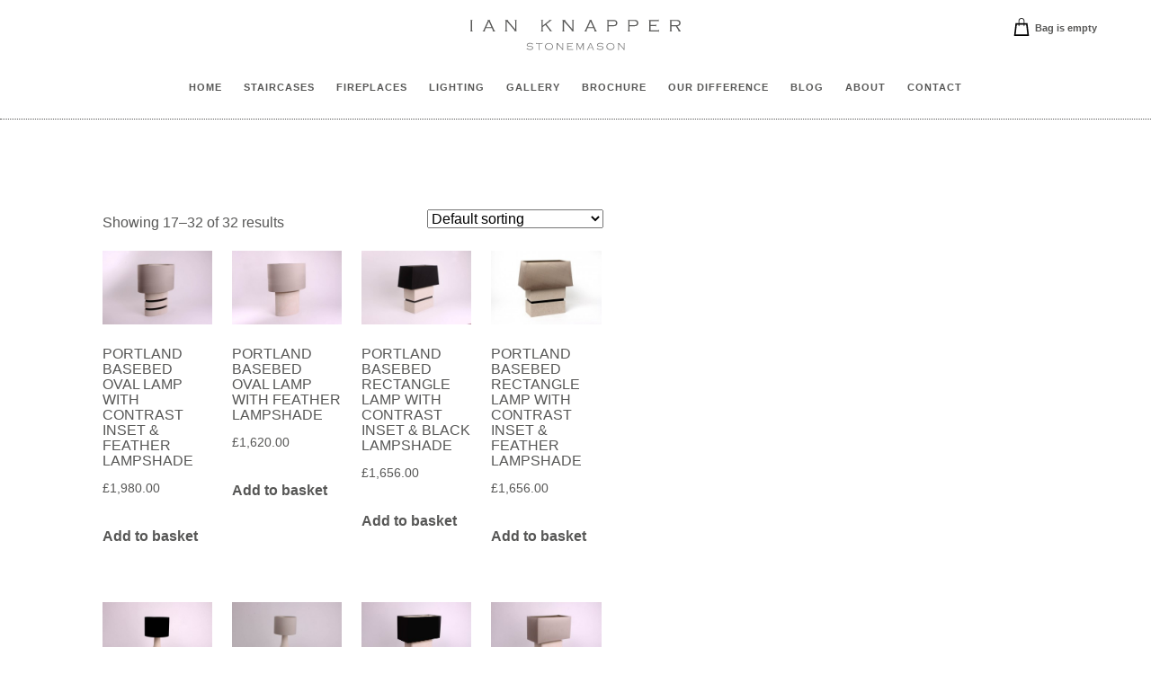

--- FILE ---
content_type: text/html; charset=UTF-8
request_url: https://www.ianknapper.com/shop/?product-page=2
body_size: 12316
content:
<!doctype html>
<html itemscope="itemscope" itemtype="http://schema.org/WebPage" lang="en-GB">
<head>
<meta charset="UTF-8">
<meta itemprop="inLanguage" content="en-GB">
<meta itemprop="isFamilyFriendly" content="true">

<!-- dns prefetch -->
<link href="//www.google-analytics.com" rel="dns-prefetch">

<!-- Begin Inspectlet Embed Code -->
<script type="text/javascript" id="inspectletjs">
window.__insp = window.__insp || [];
__insp.push(['wid', 540492754]);
(function() {
function ldinsp(){if(typeof window.__inspld != "undefined") return; window.__inspld = 1; var insp = document.createElement('script'); insp.type = 'text/javascript'; insp.async = true; insp.id = "inspsync"; insp.src = ('https:' == document.location.protocol ? 'https' : 'http') + '://cdn.inspectlet.com/inspectlet.js'; var x = document.getElementsByTagName('script')[0]; x.parentNode.insertBefore(insp, x); };
setTimeout(ldinsp, 500); document.readyState != "complete" ? (window.attachEvent ? window.attachEvent('onload', ldinsp) : window.addEventListener('load', ldinsp, false)) : ldinsp();
})();
</script>
<!-- End Inspectlet Embed Code -->

<!-- meta -->
<meta http-equiv="X-UA-Compatible" content="IE=edge,chrome=1">
<meta name="viewport" content="width=device-width, initial-scale=1">
<!--<meta name="viewport" content="width=960, maximum-scale=1.6"/>-->

<!-- geo -->
<meta name="geo.region" content="GB-STS" />
<meta name="geo.placename" content="Cheadle" />
<meta name="geo.position" content="52.971966;1.989963,17" />
<meta name="ICBM" content="52.971966, 1.989963,17" />

<!-- icons -->
<link href="/favicon.ico" rel="shortcut icon">

<!-- css + javascript -->
<meta name='robots' content='index, follow, max-image-preview:large, max-snippet:-1, max-video-preview:-1' />

	<!-- This site is optimized with the Yoast SEO plugin v24.5 - https://yoast.com/wordpress/plugins/seo/ -->
	<title>Pages Archive | Ian Knapper</title>
	<meta name="description" content="Luxury lighting hand-crafted from solid stone by the master stonemasons at Ian Knapper." />
	<link rel="canonical" href="https://www.ianknapper.com/shop/" />
	<meta property="og:locale" content="en_GB" />
	<meta property="og:type" content="article" />
	<meta property="og:title" content="Pages Archive | Ian Knapper" />
	<meta property="og:description" content="Luxury lighting hand-crafted from solid stone by the master stonemasons at Ian Knapper." />
	<meta property="og:url" content="https://www.ianknapper.com/shop/" />
	<meta property="og:site_name" content="Ian Knapper" />
	<meta property="article:modified_time" content="2015-05-13T10:59:32+00:00" />
	<meta name="twitter:card" content="summary_large_image" />
	<meta name="twitter:site" content="@Ian_Knapper" />
	<!-- / Yoast SEO plugin. -->


<link rel='dns-prefetch' href='//cdnjs.cloudflare.com' />
<link rel='dns-prefetch' href='//static.addtoany.com' />
<link rel='dns-prefetch' href='//maxcdn.bootstrapcdn.com' />
		<!-- This site uses the Google Analytics by MonsterInsights plugin v9.11.1 - Using Analytics tracking - https://www.monsterinsights.com/ -->
		<!-- Note: MonsterInsights is not currently configured on this site. The site owner needs to authenticate with Google Analytics in the MonsterInsights settings panel. -->
					<!-- No tracking code set -->
				<!-- / Google Analytics by MonsterInsights -->
		<script type="text/javascript">
/* <![CDATA[ */
window._wpemojiSettings = {"baseUrl":"https:\/\/s.w.org\/images\/core\/emoji\/15.0.3\/72x72\/","ext":".png","svgUrl":"https:\/\/s.w.org\/images\/core\/emoji\/15.0.3\/svg\/","svgExt":".svg","source":{"concatemoji":"https:\/\/www.ianknapper.com\/wp-includes\/js\/wp-emoji-release.min.js?ver=6.5.7"}};
/*! This file is auto-generated */
!function(i,n){var o,s,e;function c(e){try{var t={supportTests:e,timestamp:(new Date).valueOf()};sessionStorage.setItem(o,JSON.stringify(t))}catch(e){}}function p(e,t,n){e.clearRect(0,0,e.canvas.width,e.canvas.height),e.fillText(t,0,0);var t=new Uint32Array(e.getImageData(0,0,e.canvas.width,e.canvas.height).data),r=(e.clearRect(0,0,e.canvas.width,e.canvas.height),e.fillText(n,0,0),new Uint32Array(e.getImageData(0,0,e.canvas.width,e.canvas.height).data));return t.every(function(e,t){return e===r[t]})}function u(e,t,n){switch(t){case"flag":return n(e,"\ud83c\udff3\ufe0f\u200d\u26a7\ufe0f","\ud83c\udff3\ufe0f\u200b\u26a7\ufe0f")?!1:!n(e,"\ud83c\uddfa\ud83c\uddf3","\ud83c\uddfa\u200b\ud83c\uddf3")&&!n(e,"\ud83c\udff4\udb40\udc67\udb40\udc62\udb40\udc65\udb40\udc6e\udb40\udc67\udb40\udc7f","\ud83c\udff4\u200b\udb40\udc67\u200b\udb40\udc62\u200b\udb40\udc65\u200b\udb40\udc6e\u200b\udb40\udc67\u200b\udb40\udc7f");case"emoji":return!n(e,"\ud83d\udc26\u200d\u2b1b","\ud83d\udc26\u200b\u2b1b")}return!1}function f(e,t,n){var r="undefined"!=typeof WorkerGlobalScope&&self instanceof WorkerGlobalScope?new OffscreenCanvas(300,150):i.createElement("canvas"),a=r.getContext("2d",{willReadFrequently:!0}),o=(a.textBaseline="top",a.font="600 32px Arial",{});return e.forEach(function(e){o[e]=t(a,e,n)}),o}function t(e){var t=i.createElement("script");t.src=e,t.defer=!0,i.head.appendChild(t)}"undefined"!=typeof Promise&&(o="wpEmojiSettingsSupports",s=["flag","emoji"],n.supports={everything:!0,everythingExceptFlag:!0},e=new Promise(function(e){i.addEventListener("DOMContentLoaded",e,{once:!0})}),new Promise(function(t){var n=function(){try{var e=JSON.parse(sessionStorage.getItem(o));if("object"==typeof e&&"number"==typeof e.timestamp&&(new Date).valueOf()<e.timestamp+604800&&"object"==typeof e.supportTests)return e.supportTests}catch(e){}return null}();if(!n){if("undefined"!=typeof Worker&&"undefined"!=typeof OffscreenCanvas&&"undefined"!=typeof URL&&URL.createObjectURL&&"undefined"!=typeof Blob)try{var e="postMessage("+f.toString()+"("+[JSON.stringify(s),u.toString(),p.toString()].join(",")+"));",r=new Blob([e],{type:"text/javascript"}),a=new Worker(URL.createObjectURL(r),{name:"wpTestEmojiSupports"});return void(a.onmessage=function(e){c(n=e.data),a.terminate(),t(n)})}catch(e){}c(n=f(s,u,p))}t(n)}).then(function(e){for(var t in e)n.supports[t]=e[t],n.supports.everything=n.supports.everything&&n.supports[t],"flag"!==t&&(n.supports.everythingExceptFlag=n.supports.everythingExceptFlag&&n.supports[t]);n.supports.everythingExceptFlag=n.supports.everythingExceptFlag&&!n.supports.flag,n.DOMReady=!1,n.readyCallback=function(){n.DOMReady=!0}}).then(function(){return e}).then(function(){var e;n.supports.everything||(n.readyCallback(),(e=n.source||{}).concatemoji?t(e.concatemoji):e.wpemoji&&e.twemoji&&(t(e.twemoji),t(e.wpemoji)))}))}((window,document),window._wpemojiSettings);
/* ]]> */
</script>
<style id='wp-emoji-styles-inline-css' type='text/css'>

	img.wp-smiley, img.emoji {
		display: inline !important;
		border: none !important;
		box-shadow: none !important;
		height: 1em !important;
		width: 1em !important;
		margin: 0 0.07em !important;
		vertical-align: -0.1em !important;
		background: none !important;
		padding: 0 !important;
	}
</style>
<link rel='stylesheet' id='wp-block-library-css' href='https://www.ianknapper.com/wp-includes/css/dist/block-library/style.min.css?ver=6.5.7' media='all' />
<style id='classic-theme-styles-inline-css' type='text/css'>
/*! This file is auto-generated */
.wp-block-button__link{color:#fff;background-color:#32373c;border-radius:9999px;box-shadow:none;text-decoration:none;padding:calc(.667em + 2px) calc(1.333em + 2px);font-size:1.125em}.wp-block-file__button{background:#32373c;color:#fff;text-decoration:none}
</style>
<style id='global-styles-inline-css' type='text/css'>
body{--wp--preset--color--black: #000000;--wp--preset--color--cyan-bluish-gray: #abb8c3;--wp--preset--color--white: #ffffff;--wp--preset--color--pale-pink: #f78da7;--wp--preset--color--vivid-red: #cf2e2e;--wp--preset--color--luminous-vivid-orange: #ff6900;--wp--preset--color--luminous-vivid-amber: #fcb900;--wp--preset--color--light-green-cyan: #7bdcb5;--wp--preset--color--vivid-green-cyan: #00d084;--wp--preset--color--pale-cyan-blue: #8ed1fc;--wp--preset--color--vivid-cyan-blue: #0693e3;--wp--preset--color--vivid-purple: #9b51e0;--wp--preset--gradient--vivid-cyan-blue-to-vivid-purple: linear-gradient(135deg,rgba(6,147,227,1) 0%,rgb(155,81,224) 100%);--wp--preset--gradient--light-green-cyan-to-vivid-green-cyan: linear-gradient(135deg,rgb(122,220,180) 0%,rgb(0,208,130) 100%);--wp--preset--gradient--luminous-vivid-amber-to-luminous-vivid-orange: linear-gradient(135deg,rgba(252,185,0,1) 0%,rgba(255,105,0,1) 100%);--wp--preset--gradient--luminous-vivid-orange-to-vivid-red: linear-gradient(135deg,rgba(255,105,0,1) 0%,rgb(207,46,46) 100%);--wp--preset--gradient--very-light-gray-to-cyan-bluish-gray: linear-gradient(135deg,rgb(238,238,238) 0%,rgb(169,184,195) 100%);--wp--preset--gradient--cool-to-warm-spectrum: linear-gradient(135deg,rgb(74,234,220) 0%,rgb(151,120,209) 20%,rgb(207,42,186) 40%,rgb(238,44,130) 60%,rgb(251,105,98) 80%,rgb(254,248,76) 100%);--wp--preset--gradient--blush-light-purple: linear-gradient(135deg,rgb(255,206,236) 0%,rgb(152,150,240) 100%);--wp--preset--gradient--blush-bordeaux: linear-gradient(135deg,rgb(254,205,165) 0%,rgb(254,45,45) 50%,rgb(107,0,62) 100%);--wp--preset--gradient--luminous-dusk: linear-gradient(135deg,rgb(255,203,112) 0%,rgb(199,81,192) 50%,rgb(65,88,208) 100%);--wp--preset--gradient--pale-ocean: linear-gradient(135deg,rgb(255,245,203) 0%,rgb(182,227,212) 50%,rgb(51,167,181) 100%);--wp--preset--gradient--electric-grass: linear-gradient(135deg,rgb(202,248,128) 0%,rgb(113,206,126) 100%);--wp--preset--gradient--midnight: linear-gradient(135deg,rgb(2,3,129) 0%,rgb(40,116,252) 100%);--wp--preset--font-size--small: 13px;--wp--preset--font-size--medium: 20px;--wp--preset--font-size--large: 36px;--wp--preset--font-size--x-large: 42px;--wp--preset--font-family--inter: "Inter", sans-serif;--wp--preset--font-family--cardo: Cardo;--wp--preset--spacing--20: 0.44rem;--wp--preset--spacing--30: 0.67rem;--wp--preset--spacing--40: 1rem;--wp--preset--spacing--50: 1.5rem;--wp--preset--spacing--60: 2.25rem;--wp--preset--spacing--70: 3.38rem;--wp--preset--spacing--80: 5.06rem;--wp--preset--shadow--natural: 6px 6px 9px rgba(0, 0, 0, 0.2);--wp--preset--shadow--deep: 12px 12px 50px rgba(0, 0, 0, 0.4);--wp--preset--shadow--sharp: 6px 6px 0px rgba(0, 0, 0, 0.2);--wp--preset--shadow--outlined: 6px 6px 0px -3px rgba(255, 255, 255, 1), 6px 6px rgba(0, 0, 0, 1);--wp--preset--shadow--crisp: 6px 6px 0px rgba(0, 0, 0, 1);}:where(.is-layout-flex){gap: 0.5em;}:where(.is-layout-grid){gap: 0.5em;}body .is-layout-flex{display: flex;}body .is-layout-flex{flex-wrap: wrap;align-items: center;}body .is-layout-flex > *{margin: 0;}body .is-layout-grid{display: grid;}body .is-layout-grid > *{margin: 0;}:where(.wp-block-columns.is-layout-flex){gap: 2em;}:where(.wp-block-columns.is-layout-grid){gap: 2em;}:where(.wp-block-post-template.is-layout-flex){gap: 1.25em;}:where(.wp-block-post-template.is-layout-grid){gap: 1.25em;}.has-black-color{color: var(--wp--preset--color--black) !important;}.has-cyan-bluish-gray-color{color: var(--wp--preset--color--cyan-bluish-gray) !important;}.has-white-color{color: var(--wp--preset--color--white) !important;}.has-pale-pink-color{color: var(--wp--preset--color--pale-pink) !important;}.has-vivid-red-color{color: var(--wp--preset--color--vivid-red) !important;}.has-luminous-vivid-orange-color{color: var(--wp--preset--color--luminous-vivid-orange) !important;}.has-luminous-vivid-amber-color{color: var(--wp--preset--color--luminous-vivid-amber) !important;}.has-light-green-cyan-color{color: var(--wp--preset--color--light-green-cyan) !important;}.has-vivid-green-cyan-color{color: var(--wp--preset--color--vivid-green-cyan) !important;}.has-pale-cyan-blue-color{color: var(--wp--preset--color--pale-cyan-blue) !important;}.has-vivid-cyan-blue-color{color: var(--wp--preset--color--vivid-cyan-blue) !important;}.has-vivid-purple-color{color: var(--wp--preset--color--vivid-purple) !important;}.has-black-background-color{background-color: var(--wp--preset--color--black) !important;}.has-cyan-bluish-gray-background-color{background-color: var(--wp--preset--color--cyan-bluish-gray) !important;}.has-white-background-color{background-color: var(--wp--preset--color--white) !important;}.has-pale-pink-background-color{background-color: var(--wp--preset--color--pale-pink) !important;}.has-vivid-red-background-color{background-color: var(--wp--preset--color--vivid-red) !important;}.has-luminous-vivid-orange-background-color{background-color: var(--wp--preset--color--luminous-vivid-orange) !important;}.has-luminous-vivid-amber-background-color{background-color: var(--wp--preset--color--luminous-vivid-amber) !important;}.has-light-green-cyan-background-color{background-color: var(--wp--preset--color--light-green-cyan) !important;}.has-vivid-green-cyan-background-color{background-color: var(--wp--preset--color--vivid-green-cyan) !important;}.has-pale-cyan-blue-background-color{background-color: var(--wp--preset--color--pale-cyan-blue) !important;}.has-vivid-cyan-blue-background-color{background-color: var(--wp--preset--color--vivid-cyan-blue) !important;}.has-vivid-purple-background-color{background-color: var(--wp--preset--color--vivid-purple) !important;}.has-black-border-color{border-color: var(--wp--preset--color--black) !important;}.has-cyan-bluish-gray-border-color{border-color: var(--wp--preset--color--cyan-bluish-gray) !important;}.has-white-border-color{border-color: var(--wp--preset--color--white) !important;}.has-pale-pink-border-color{border-color: var(--wp--preset--color--pale-pink) !important;}.has-vivid-red-border-color{border-color: var(--wp--preset--color--vivid-red) !important;}.has-luminous-vivid-orange-border-color{border-color: var(--wp--preset--color--luminous-vivid-orange) !important;}.has-luminous-vivid-amber-border-color{border-color: var(--wp--preset--color--luminous-vivid-amber) !important;}.has-light-green-cyan-border-color{border-color: var(--wp--preset--color--light-green-cyan) !important;}.has-vivid-green-cyan-border-color{border-color: var(--wp--preset--color--vivid-green-cyan) !important;}.has-pale-cyan-blue-border-color{border-color: var(--wp--preset--color--pale-cyan-blue) !important;}.has-vivid-cyan-blue-border-color{border-color: var(--wp--preset--color--vivid-cyan-blue) !important;}.has-vivid-purple-border-color{border-color: var(--wp--preset--color--vivid-purple) !important;}.has-vivid-cyan-blue-to-vivid-purple-gradient-background{background: var(--wp--preset--gradient--vivid-cyan-blue-to-vivid-purple) !important;}.has-light-green-cyan-to-vivid-green-cyan-gradient-background{background: var(--wp--preset--gradient--light-green-cyan-to-vivid-green-cyan) !important;}.has-luminous-vivid-amber-to-luminous-vivid-orange-gradient-background{background: var(--wp--preset--gradient--luminous-vivid-amber-to-luminous-vivid-orange) !important;}.has-luminous-vivid-orange-to-vivid-red-gradient-background{background: var(--wp--preset--gradient--luminous-vivid-orange-to-vivid-red) !important;}.has-very-light-gray-to-cyan-bluish-gray-gradient-background{background: var(--wp--preset--gradient--very-light-gray-to-cyan-bluish-gray) !important;}.has-cool-to-warm-spectrum-gradient-background{background: var(--wp--preset--gradient--cool-to-warm-spectrum) !important;}.has-blush-light-purple-gradient-background{background: var(--wp--preset--gradient--blush-light-purple) !important;}.has-blush-bordeaux-gradient-background{background: var(--wp--preset--gradient--blush-bordeaux) !important;}.has-luminous-dusk-gradient-background{background: var(--wp--preset--gradient--luminous-dusk) !important;}.has-pale-ocean-gradient-background{background: var(--wp--preset--gradient--pale-ocean) !important;}.has-electric-grass-gradient-background{background: var(--wp--preset--gradient--electric-grass) !important;}.has-midnight-gradient-background{background: var(--wp--preset--gradient--midnight) !important;}.has-small-font-size{font-size: var(--wp--preset--font-size--small) !important;}.has-medium-font-size{font-size: var(--wp--preset--font-size--medium) !important;}.has-large-font-size{font-size: var(--wp--preset--font-size--large) !important;}.has-x-large-font-size{font-size: var(--wp--preset--font-size--x-large) !important;}
.wp-block-navigation a:where(:not(.wp-element-button)){color: inherit;}
:where(.wp-block-post-template.is-layout-flex){gap: 1.25em;}:where(.wp-block-post-template.is-layout-grid){gap: 1.25em;}
:where(.wp-block-columns.is-layout-flex){gap: 2em;}:where(.wp-block-columns.is-layout-grid){gap: 2em;}
.wp-block-pullquote{font-size: 1.5em;line-height: 1.6;}
</style>
<link rel='stylesheet' id='woocommerce-layout-css' href='https://www.ianknapper.com/wp-content/plugins/woocommerce/assets/css/woocommerce-layout.css?ver=9.4.4' media='all' />
<link rel='stylesheet' id='woocommerce-smallscreen-css' href='https://www.ianknapper.com/wp-content/plugins/woocommerce/assets/css/woocommerce-smallscreen.css?ver=9.4.4' media='only screen and (max-width: 768px)' />
<link rel='stylesheet' id='woocommerce-general-css' href='https://www.ianknapper.com/wp-content/plugins/woocommerce/assets/css/woocommerce.css?ver=9.4.4' media='all' />
<style id='woocommerce-inline-inline-css' type='text/css'>
.woocommerce form .form-row .required { visibility: visible; }
</style>
<link rel='stylesheet' id='html5blank-css' href='https://www.ianknapper.com/wp-content/themes/ianknapper/library/css/style.css?ver=1.0' media='all' />
<link rel='stylesheet' id='style.fancybox-css' href='https://www.ianknapper.com/wp-content/themes/ianknapper/css/jquery.fancybox.css?ver=1.0' media='all' />
<link rel='stylesheet' id='font-awesome-css' href='https://maxcdn.bootstrapcdn.com/font-awesome/4.4.0/css/font-awesome.min.css?ver=1.0' media='all' />
<link rel='stylesheet' id='addtoany-css' href='https://www.ianknapper.com/wp-content/plugins/add-to-any/addtoany.min.css?ver=1.16' media='all' />
<script type="text/javascript" src="https://www.ianknapper.com/wp-content/themes/ianknapper/js/jquery.js?ver=1.10.2" id="jquery-js"></script>
<script type="text/javascript" src="https://www.ianknapper.com/wp-content/themes/ianknapper/js/plugins.js?ver=1.4.5" id="touchEvents-js"></script>
<script type="text/javascript" src="https://www.ianknapper.com/wp-content/themes/ianknapper/js/scripts.js?ver=1.0.0" id="scripts-js"></script>
<script type="text/javascript" src="https://www.ianknapper.com/wp-content/themes/ianknapper/js/attain.js?ver=1.0.0" id="attain-js"></script>
<script type="text/javascript" src="https://www.ianknapper.com/wp-content/themes/ianknapper/js/jquery.bxslider.min.js?ver=1.0.0" id="carousel-js"></script>
<script type="text/javascript" src="https://www.ianknapper.com/wp-content/themes/ianknapper/js/jquery.jcarousel.js?ver=1.0.0" id="jcarousel-js"></script>
<script type="text/javascript" src="https://www.ianknapper.com/wp-content/themes/ianknapper/js/jquery.superslides.js?ver=1.0.0" id="superslides-js"></script>
<script type="text/javascript" src="https://www.ianknapper.com/wp-content/themes/ianknapper/js/html5.js?ver=1.0.0" id="html5-js"></script>
<script type="text/javascript" src="https://www.ianknapper.com/wp-content/themes/ianknapper/js/jquery.fancybox.js?ver=1.0.0" id="fancybox-js"></script>
<script type="text/javascript" src="https://cdnjs.cloudflare.com/ajax/libs/classie/1.0.1/classie.js?ver=1.0.0" id="classie-js"></script>
<script type="text/javascript" src="https://www.ianknapper.com/wp-content/themes/ianknapper/js/affix.js?ver=1.0.0" id="affix-js"></script>
<script type="text/javascript" id="addtoany-core-js-before">
/* <![CDATA[ */
window.a2a_config=window.a2a_config||{};a2a_config.callbacks=[];a2a_config.overlays=[];a2a_config.templates={};a2a_localize = {
	Share: "Share",
	Save: "Save",
	Subscribe: "Subscribe",
	Email: "Email",
	Bookmark: "Bookmark",
	ShowAll: "Show All",
	ShowLess: "Show less",
	FindServices: "Find service(s)",
	FindAnyServiceToAddTo: "Instantly find any service to add to",
	PoweredBy: "Powered by",
	ShareViaEmail: "Share via email",
	SubscribeViaEmail: "Subscribe via email",
	BookmarkInYourBrowser: "Bookmark in your browser",
	BookmarkInstructions: "Press Ctrl+D or \u2318+D to bookmark this page",
	AddToYourFavorites: "Add to your favourites",
	SendFromWebOrProgram: "Send from any email address or email program",
	EmailProgram: "Email program",
	More: "More&#8230;",
	ThanksForSharing: "Thanks for sharing!",
	ThanksForFollowing: "Thanks for following!"
};
/* ]]> */
</script>
<script type="text/javascript" defer src="https://static.addtoany.com/menu/page.js" id="addtoany-core-js"></script>
<script type="text/javascript" defer src="https://www.ianknapper.com/wp-content/plugins/add-to-any/addtoany.min.js?ver=1.1" id="addtoany-jquery-js"></script>
<script type="text/javascript" src="https://www.ianknapper.com/wp-content/plugins/woocommerce/assets/js/jquery-blockui/jquery.blockUI.min.js?ver=2.7.0-wc.9.4.4" id="jquery-blockui-js" defer="defer" data-wp-strategy="defer"></script>
<script type="text/javascript" id="wc-add-to-cart-js-extra">
/* <![CDATA[ */
var wc_add_to_cart_params = {"ajax_url":"\/wp-admin\/admin-ajax.php","wc_ajax_url":"\/?wc-ajax=%%endpoint%%","i18n_view_cart":"View basket","cart_url":"https:\/\/www.ianknapper.com\/bag\/","is_cart":"","cart_redirect_after_add":"no"};
/* ]]> */
</script>
<script type="text/javascript" src="https://www.ianknapper.com/wp-content/plugins/woocommerce/assets/js/frontend/add-to-cart.min.js?ver=9.4.4" id="wc-add-to-cart-js" defer="defer" data-wp-strategy="defer"></script>
<script type="text/javascript" src="https://www.ianknapper.com/wp-content/plugins/woocommerce/assets/js/js-cookie/js.cookie.min.js?ver=2.1.4-wc.9.4.4" id="js-cookie-js" defer="defer" data-wp-strategy="defer"></script>
<script type="text/javascript" id="woocommerce-js-extra">
/* <![CDATA[ */
var woocommerce_params = {"ajax_url":"\/wp-admin\/admin-ajax.php","wc_ajax_url":"\/?wc-ajax=%%endpoint%%"};
/* ]]> */
</script>
<script type="text/javascript" src="https://www.ianknapper.com/wp-content/plugins/woocommerce/assets/js/frontend/woocommerce.min.js?ver=9.4.4" id="woocommerce-js" defer="defer" data-wp-strategy="defer"></script>
<script type="text/javascript" id="ga_events_main_script-js-extra">
/* <![CDATA[ */
var ga_options = {"anonymizeip":"","advanced":"","snippet_type":"none","tracking_id":"UA-32170674-1","gtm_id":"","domain":"","click_elements":[{"name":"lighting-form-submit","type":"class","category":"Form","action":"Submit","label":"Bespoke Lighting Enquiry","bounce":"false"},{"name":"bulk-form-submit","type":"class","category":"Form","action":"Submit","label":"Buy In Bulk Enquiry","bounce":"false"},{"name":"trade-form-submit","type":"class","category":"Form","action":"Submit","label":"Trade Enquiry","bounce":"false"},{"name":"sample-request-submit","type":"class","category":"Form","action":"Submit","label":"Sample Request","bounce":"false"},{"name":"difference-form-submit","type":"class","category":"Form","action":"Submit","label":"Our Difference Enquiry","bounce":"false"},{"name":"brochure-form-submit","type":"class","category":"Form","action":"Submit","label":"Brochure Request","bounce":"false"},{"name":"contact-form-submit","type":"class","category":"Form","action":"Submit","label":"Contact Us","bounce":"false"}],"scroll_elements":[],"link_clicks_delay":"120","download_tracking_type":["pdf","mp3","pptx","docx"],"force_snippet":"none"};
var gaePlaceholders = {"is_front_page":"","page_title":"Shop"};
/* ]]> */
</script>
<script type="text/javascript" src="https://www.ianknapper.com/wp-content/plugins/wp-google-analytics-events/js/main.js?ver=1.0" id="ga_events_main_script-js"></script>
<link rel="https://api.w.org/" href="https://www.ianknapper.com/wp-json/" /><link rel="alternate" type="application/json" href="https://www.ianknapper.com/wp-json/wp/v2/pages/182" /><link rel="alternate" type="application/json+oembed" href="https://www.ianknapper.com/wp-json/oembed/1.0/embed?url=https%3A%2F%2Fwww.ianknapper.com%2Fshop%2F" />
<link rel="alternate" type="text/xml+oembed" href="https://www.ianknapper.com/wp-json/oembed/1.0/embed?url=https%3A%2F%2Fwww.ianknapper.com%2Fshop%2F&#038;format=xml" />
<!-- Facebook Pixel Code -->
<script>
!function(f,b,e,v,n,t,s)
{if(f.fbq)return;n=f.fbq=function(){n.callMethod?
n.callMethod.apply(n,arguments):n.queue.push(arguments)};
if(!f._fbq)f._fbq=n;n.push=n;n.loaded=!0;n.version='2.0';
n.queue=[];t=b.createElement(e);t.async=!0;
t.src=v;s=b.getElementsByTagName(e)[0];
s.parentNode.insertBefore(t,s)}(window, document,'script',
'https://connect.facebook.net/en_US/fbevents.js');
fbq('init', '445595479871355');
fbq('track', 'PageView');
</script>
<noscript><img height="1" width="1" style="display:none"
src="https://www.facebook.com/tr?id=445595479871355&ev=PageView&noscript=1"
/></noscript>
<!-- End Facebook Pixel Code -->
<meta name="facebook-domain-verification" content="jdi5g5k0quov6d330mmmsk5xrbpi4a" />	<noscript><style>.woocommerce-product-gallery{ opacity: 1 !important; }</style></noscript>
	
<!-- Meta Pixel Code -->
<script type='text/javascript'>
!function(f,b,e,v,n,t,s){if(f.fbq)return;n=f.fbq=function(){n.callMethod?
n.callMethod.apply(n,arguments):n.queue.push(arguments)};if(!f._fbq)f._fbq=n;
n.push=n;n.loaded=!0;n.version='2.0';n.queue=[];t=b.createElement(e);t.async=!0;
t.src=v;s=b.getElementsByTagName(e)[0];s.parentNode.insertBefore(t,s)}(window,
document,'script','https://connect.facebook.net/en_US/fbevents.js?v=next');
</script>
<!-- End Meta Pixel Code -->

      <script type='text/javascript'>
        var url = window.location.origin + '?ob=open-bridge';
        fbq('set', 'openbridge', '445595479871355', url);
      </script>
    <script type='text/javascript'>fbq('init', '445595479871355', {}, {
    "agent": "wordpress-6.5.7-3.0.16"
})</script><script type='text/javascript'>
    fbq('track', 'PageView', []);
  </script>
<!-- Meta Pixel Code -->
<noscript>
<img height="1" width="1" style="display:none" alt="fbpx"
src="https://www.facebook.com/tr?id=445595479871355&ev=PageView&noscript=1" />
</noscript>
<!-- End Meta Pixel Code -->
<style id='wp-fonts-local' type='text/css'>
@font-face{font-family:Inter;font-style:normal;font-weight:300 900;font-display:fallback;src:url('https://www.ianknapper.com/wp-content/plugins/woocommerce/assets/fonts/Inter-VariableFont_slnt,wght.woff2') format('woff2');font-stretch:normal;}
@font-face{font-family:Cardo;font-style:normal;font-weight:400;font-display:fallback;src:url('https://www.ianknapper.com/wp-content/plugins/woocommerce/assets/fonts/cardo_normal_400.woff2') format('woff2');}
</style>

<!-- <link rel="stylesheet" media="screen" type="text/css" href="/themes/ianknapper/css/styles.css" />-->

<!-- Site Name Schema -->
<script type="application/ld+json">{"@context":"http://schema.org","@type":"WebSite","name":"Ian Knapper","alternateName":"Ian Knapper Ltd","url":"http://www.ianknapper.com/"}</script>
<!-- End Site Name Schema -->
<!-- Local Business Schema -->
<script type="application/ld+json">{"@context":"http://schema.org","@type":"ProfessionalService","name":"Ian Knapper","url":"http://www.ianknapper.com/","image":"http://www.ianknapper.com/wp-content/uploads/2014/04/stone-staircase-121.jpg","priceRange":"£££££","telephone":"+44 01538 722733","address":{"@type":"PostalAddress","streetAddress":"Mobberley Garage","addressLocality":"Cheadle","addressRegion":"Staffordshire","postalCode":"ST10 1TZ","addressCountry":"United Kingdom"},"contactPoint":[{"@type":"ContactPoint","contactType":"customer support","telephone":"+44-1538722733","email":"info@ianknapper.com","areaServed":"GB","availableLanguage":"English"}],"hasMap":[{"@type":"Map","url":"https://goo.gl/maps/22JWk"}],"geo":[{"@type":"GeoCoordinates","latitude":"52.971966","longitude":"1.989963,17"}]}</script>
<!-- End Local Business Schema -->
<!-- Knowledge Graph Schema -->
<script type="application/ld+json">{"@context":"http://schema.org","@type":"Organization","name":"Ian Knapper","url":"http://www.ianknapper.com/","logo":"http://www.ianknapper.com/wp-content/themes/ianknapper/library/img/ian-knapper.png","sameAs":["https://twitter.com/Ian_Knapper","https://plus.google.com/+Ianknapper/posts","https://www.linkedin.com/company/ian-knapper-ltd","https://www.pinterest.com/ianknapper/"]}</script>
<!-- End Knowledge Graph Schema -->
</head>

<body data-spy="scroll" data-target="#product-navbar" role="document" class="page-template-default page page-id-182 theme-ianknapper woocommerce-shop woocommerce woocommerce-page woocommerce-no-js shop">

<script type="text/javascript">
$(window).load(function(){
	$('#slides').superslides({
		animation: 'fade',
		play: '5000',
		slide_speed : 1000,
		pagination : false,
		hashchange : false
	});
});
</script>
<a href="javascript:" id="return-to-top"><i class="fa fa-chevron-up"></i></a>
<header role="banner">
	<div class="inner">
		<div class="inner-top">
			<a class="logo" href="https://www.ianknapper.com">
				<img src="https://www.ianknapper.com/wp-content/themes/ianknapper/library/img/logo.svg" alt="Contemporary Staircases & Staircase Design by a leading Staircase Designer">
			</a>
								<a class="summary-cart" href="https://www.ianknapper.com/bag/" title="View your shopping cart"><span>Bag is empty</span></a>
					</div>
		<div class="nav">
			<span class="burger">menu</span>
			<div itemscope itemtype="http://schema.org/SiteNavigationElement">
				<ul><li id="menu-item-20" class="menu-item menu-item-type-post_type menu-item-object-page menu-item-home"><span itemprop="name"><a itemprop="url" title="Modern Stairs and Staircase Design from Ian Knapper" href="https://www.ianknapper.com/"><strong>Home</strong></a></span></li>
<li id="menu-item-19" class="menu-item menu-item-type-post_type menu-item-object-page"><span itemprop="name"><a itemprop="url" title="Stone Staircases" href="https://www.ianknapper.com/stone-staircases/"><strong>Staircases</strong></a></span></li>
<li id="menu-item-25" class="menu-item menu-item-type-post_type menu-item-object-page"><span itemprop="name"><a itemprop="url" title="Stone Fireplaces" href="https://www.ianknapper.com/stone-fireplaces/"><strong>Fireplaces</strong></a></span></li>
<li id="menu-item-1693" class="menu-item menu-item-type-taxonomy menu-item-object-product_cat"><span itemprop="name"><a itemprop="url" title="Stone Lighting" href="https://www.ianknapper.com/product-category/lamps/"><strong>Lighting</strong></a></span></li>
<li id="menu-item-1055" class="menu-item menu-item-type-post_type menu-item-object-page"><span itemprop="name"><a itemprop="url" title="Our Gallery" href="https://www.ianknapper.com/gallery/"><strong>Gallery</strong></a></span></li>
<li id="menu-item-33" class="menu-item menu-item-type-post_type menu-item-object-page"><span itemprop="name"><a itemprop="url" title="Our Brochure" href="https://www.ianknapper.com/brochure/"><strong>Brochure</strong></a></span></li>
<li id="menu-item-38" class="menu-item menu-item-type-post_type menu-item-object-page"><span itemprop="name"><a itemprop="url" title="Our Difference" href="https://www.ianknapper.com/our-difference/"><strong>Our Difference</strong></a></span></li>
<li id="menu-item-60" class="menu-item menu-item-type-post_type menu-item-object-page"><span itemprop="name"><a itemprop="url" title="Blog" href="https://www.ianknapper.com/blog/"><strong>Blog</strong></a></span></li>
<li id="menu-item-44" class="menu-item menu-item-type-post_type menu-item-object-page"><span itemprop="name"><a itemprop="url" title="About Us" href="https://www.ianknapper.com/about-us/"><strong>About</strong></a></span></li>
<li id="menu-item-48" class="menu-item menu-item-type-post_type menu-item-object-page"><span itemprop="name"><a itemprop="url" title="Contact Us" href="https://www.ianknapper.com/contact-us/"><strong>Contact</strong></a></span></li>
</ul>			</div>
		</div>
	</div>
</header>
	
	<!-- section -->
	<div class="container">
		<section class="left-column">
		
				
			<!-- article -->
			<article id="post-182" class="post-182 page type-page status-publish hentry">
			
				<div class="woocommerce columns-4 "><div class="woocommerce-notices-wrapper"></div><p class="woocommerce-result-count" >
	Showing 17&ndash;32 of 32 results</p>
<form class="woocommerce-ordering" method="get">
	<select name="orderby" class="orderby" aria-label="Shop order">
					<option value="menu_order"  selected='selected'>Default sorting</option>
					<option value="popularity" >Sort by popularity</option>
					<option value="rating" >Sort by average rating</option>
					<option value="date" >Sort by latest</option>
					<option value="price" >Sort by price: low to high</option>
					<option value="price-desc" >Sort by price: high to low</option>
			</select>
	<input type="hidden" name="paged" value="1" />
	</form>
<ul class="products columns-4">
<li class="post-206 product type-product status-publish has-post-thumbnail product_cat-lamps first instock taxable shipping-taxable purchasable product-type-simple">
	<a href="https://www.ianknapper.com/lighting/oval-inset-lamp-2-portland-feather/" class="woocommerce-LoopProduct-link woocommerce-loop-product__link"><img decoding="async" width="216" height="144" src="https://www.ianknapper.com/wp-content/uploads/2014/01/IKLAMP2-Portland-Feather-300x200.jpg" class="attachment-woocommerce_thumbnail size-woocommerce_thumbnail" alt="IKLAMP2-Portland-Feather" srcset="https://www.ianknapper.com/wp-content/uploads/2014/01/IKLAMP2-Portland-Feather-300x200.jpg 300w, https://www.ianknapper.com/wp-content/uploads/2014/01/IKLAMP2-Portland-Feather-700x466.jpg 700w, https://www.ianknapper.com/wp-content/uploads/2014/01/IKLAMP2-Portland-Feather-120x80.jpg 120w, https://www.ianknapper.com/wp-content/uploads/2014/01/IKLAMP2-Portland-Feather-147x98.jpg 147w, https://www.ianknapper.com/wp-content/uploads/2014/01/IKLAMP2-Portland-Feather-203x136.jpg 203w, https://www.ianknapper.com/wp-content/uploads/2014/01/IKLAMP2-Portland-Feather-620x413.jpg 620w, https://www.ianknapper.com/wp-content/uploads/2014/01/IKLAMP2-Portland-Feather.jpg 1135w" sizes="(max-width: 216px) 100vw, 216px" /><h2 class="woocommerce-loop-product__title">Portland Basebed Oval Lamp with Contrast Inset &#038; Feather Lampshade</h2>
	<span class="price"><span class="woocommerce-Price-amount amount"><bdi><span class="woocommerce-Price-currencySymbol">&pound;</span>1,980.00</bdi></span></span>
</a><a href="?add-to-cart=206" aria-describedby="woocommerce_loop_add_to_cart_link_describedby_206" data-quantity="1" class="button product_type_simple add_to_cart_button ajax_add_to_cart" data-product_id="206" data-product_sku="" aria-label="Add to basket: &ldquo;Portland Basebed Oval Lamp with Contrast Inset &amp; Feather Lampshade&rdquo;" rel="nofollow" data-success_message="&ldquo;Portland Basebed Oval Lamp with Contrast Inset &amp; Feather Lampshade&rdquo; has been added to your cart">Add to basket</a>	<span id="woocommerce_loop_add_to_cart_link_describedby_206" class="screen-reader-text">
			</span>
</li>
<li class="post-199 product type-product status-publish has-post-thumbnail product_cat-lamps  instock taxable shipping-taxable purchasable product-type-simple">
	<a href="https://www.ianknapper.com/lighting/oval-lamp-1-portland-feather/" class="woocommerce-LoopProduct-link woocommerce-loop-product__link"><img decoding="async" width="216" height="144" src="https://www.ianknapper.com/wp-content/uploads/2014/01/IKLAMP1-Portland-Feather-300x200.jpg" class="attachment-woocommerce_thumbnail size-woocommerce_thumbnail" alt="IKLAMP1-Portland-Feather" srcset="https://www.ianknapper.com/wp-content/uploads/2014/01/IKLAMP1-Portland-Feather-300x200.jpg 300w, https://www.ianknapper.com/wp-content/uploads/2014/01/IKLAMP1-Portland-Feather-700x466.jpg 700w, https://www.ianknapper.com/wp-content/uploads/2014/01/IKLAMP1-Portland-Feather-120x80.jpg 120w, https://www.ianknapper.com/wp-content/uploads/2014/01/IKLAMP1-Portland-Feather-147x98.jpg 147w, https://www.ianknapper.com/wp-content/uploads/2014/01/IKLAMP1-Portland-Feather-203x136.jpg 203w, https://www.ianknapper.com/wp-content/uploads/2014/01/IKLAMP1-Portland-Feather-620x413.jpg 620w, https://www.ianknapper.com/wp-content/uploads/2014/01/IKLAMP1-Portland-Feather.jpg 1135w" sizes="(max-width: 216px) 100vw, 216px" /><h2 class="woocommerce-loop-product__title">Portland Basebed Oval Lamp with Feather Lampshade</h2>
	<span class="price"><span class="woocommerce-Price-amount amount"><bdi><span class="woocommerce-Price-currencySymbol">&pound;</span>1,620.00</bdi></span></span>
</a><a href="?add-to-cart=199" aria-describedby="woocommerce_loop_add_to_cart_link_describedby_199" data-quantity="1" class="button product_type_simple add_to_cart_button ajax_add_to_cart" data-product_id="199" data-product_sku="" aria-label="Add to basket: &ldquo;Portland Basebed Oval Lamp with Feather Lampshade&rdquo;" rel="nofollow" data-success_message="&ldquo;Portland Basebed Oval Lamp with Feather Lampshade&rdquo; has been added to your cart">Add to basket</a>	<span id="woocommerce_loop_add_to_cart_link_describedby_199" class="screen-reader-text">
			</span>
</li>
<li class="post-266 product type-product status-publish has-post-thumbnail product_cat-lamps  instock taxable shipping-taxable purchasable product-type-simple">
	<a href="https://www.ianknapper.com/lighting/rectangle-lamp-6-portland-black/" class="woocommerce-LoopProduct-link woocommerce-loop-product__link"><img decoding="async" width="216" height="144" src="https://www.ianknapper.com/wp-content/uploads/2014/01/IKLAMP6-Portland-Black-300x200.jpg" class="attachment-woocommerce_thumbnail size-woocommerce_thumbnail" alt="IKLAMP6-Portland-Black" srcset="https://www.ianknapper.com/wp-content/uploads/2014/01/IKLAMP6-Portland-Black-300x200.jpg 300w, https://www.ianknapper.com/wp-content/uploads/2014/01/IKLAMP6-Portland-Black-700x466.jpg 700w, https://www.ianknapper.com/wp-content/uploads/2014/01/IKLAMP6-Portland-Black-120x80.jpg 120w, https://www.ianknapper.com/wp-content/uploads/2014/01/IKLAMP6-Portland-Black-147x98.jpg 147w, https://www.ianknapper.com/wp-content/uploads/2014/01/IKLAMP6-Portland-Black-203x136.jpg 203w, https://www.ianknapper.com/wp-content/uploads/2014/01/IKLAMP6-Portland-Black-620x413.jpg 620w, https://www.ianknapper.com/wp-content/uploads/2014/01/IKLAMP6-Portland-Black.jpg 1135w" sizes="(max-width: 216px) 100vw, 216px" /><h2 class="woocommerce-loop-product__title">Portland Basebed Rectangle Lamp with Contrast Inset &#038; Black Lampshade</h2>
	<span class="price"><span class="woocommerce-Price-amount amount"><bdi><span class="woocommerce-Price-currencySymbol">&pound;</span>1,656.00</bdi></span></span>
</a><a href="?add-to-cart=266" aria-describedby="woocommerce_loop_add_to_cart_link_describedby_266" data-quantity="1" class="button product_type_simple add_to_cart_button ajax_add_to_cart" data-product_id="266" data-product_sku="" aria-label="Add to basket: &ldquo;Portland Basebed Rectangle Lamp with Contrast Inset &amp; Black Lampshade&rdquo;" rel="nofollow" data-success_message="&ldquo;Portland Basebed Rectangle Lamp with Contrast Inset &amp; Black Lampshade&rdquo; has been added to your cart">Add to basket</a>	<span id="woocommerce_loop_add_to_cart_link_describedby_266" class="screen-reader-text">
			</span>
</li>
<li class="post-267 product type-product status-publish has-post-thumbnail product_cat-lamps last instock taxable shipping-taxable purchasable product-type-simple">
	<a href="https://www.ianknapper.com/lighting/rectangle-lamp-6-portland-feather/" class="woocommerce-LoopProduct-link woocommerce-loop-product__link"><img loading="lazy" decoding="async" width="216" height="144" src="https://www.ianknapper.com/wp-content/uploads/2014/01/IKLAMP6-Portland-Feather-300x200.jpg" class="attachment-woocommerce_thumbnail size-woocommerce_thumbnail" alt="IKLAMP6-Portland-Feather" srcset="https://www.ianknapper.com/wp-content/uploads/2014/01/IKLAMP6-Portland-Feather-300x200.jpg 300w, https://www.ianknapper.com/wp-content/uploads/2014/01/IKLAMP6-Portland-Feather-700x466.jpg 700w, https://www.ianknapper.com/wp-content/uploads/2014/01/IKLAMP6-Portland-Feather-120x80.jpg 120w, https://www.ianknapper.com/wp-content/uploads/2014/01/IKLAMP6-Portland-Feather-147x98.jpg 147w, https://www.ianknapper.com/wp-content/uploads/2014/01/IKLAMP6-Portland-Feather-203x136.jpg 203w, https://www.ianknapper.com/wp-content/uploads/2014/01/IKLAMP6-Portland-Feather-620x413.jpg 620w, https://www.ianknapper.com/wp-content/uploads/2014/01/IKLAMP6-Portland-Feather.jpg 1135w" sizes="(max-width: 216px) 100vw, 216px" /><h2 class="woocommerce-loop-product__title">Portland Basebed Rectangle Lamp with Contrast Inset &#038; Feather Lampshade</h2>
	<span class="price"><span class="woocommerce-Price-amount amount"><bdi><span class="woocommerce-Price-currencySymbol">&pound;</span>1,656.00</bdi></span></span>
</a><a href="?add-to-cart=267" aria-describedby="woocommerce_loop_add_to_cart_link_describedby_267" data-quantity="1" class="button product_type_simple add_to_cart_button ajax_add_to_cart" data-product_id="267" data-product_sku="" aria-label="Add to basket: &ldquo;Portland Basebed Rectangle Lamp with Contrast Inset &amp; Feather Lampshade&rdquo;" rel="nofollow" data-success_message="&ldquo;Portland Basebed Rectangle Lamp with Contrast Inset &amp; Feather Lampshade&rdquo; has been added to your cart">Add to basket</a>	<span id="woocommerce_loop_add_to_cart_link_describedby_267" class="screen-reader-text">
			</span>
</li>
<li class="post-214 product type-product status-publish has-post-thumbnail product_cat-lamps first instock taxable shipping-taxable purchasable product-type-simple">
	<a href="https://www.ianknapper.com/lighting/small-curve-lamp-5-portland-black/" class="woocommerce-LoopProduct-link woocommerce-loop-product__link"><img loading="lazy" decoding="async" width="216" height="144" src="https://www.ianknapper.com/wp-content/uploads/2014/01/IKLAMP5-Portland-Black-300x200.jpg" class="attachment-woocommerce_thumbnail size-woocommerce_thumbnail" alt="IKLAMP5-Portland-Black" srcset="https://www.ianknapper.com/wp-content/uploads/2014/01/IKLAMP5-Portland-Black-300x200.jpg 300w, https://www.ianknapper.com/wp-content/uploads/2014/01/IKLAMP5-Portland-Black-700x466.jpg 700w, https://www.ianknapper.com/wp-content/uploads/2014/01/IKLAMP5-Portland-Black-120x80.jpg 120w, https://www.ianknapper.com/wp-content/uploads/2014/01/IKLAMP5-Portland-Black-147x98.jpg 147w, https://www.ianknapper.com/wp-content/uploads/2014/01/IKLAMP5-Portland-Black-203x136.jpg 203w, https://www.ianknapper.com/wp-content/uploads/2014/01/IKLAMP5-Portland-Black-620x413.jpg 620w, https://www.ianknapper.com/wp-content/uploads/2014/01/IKLAMP5-Portland-Black.jpg 1135w" sizes="(max-width: 216px) 100vw, 216px" /><h2 class="woocommerce-loop-product__title">Portland Basebed Small Curved Lamp with Black Lampshade</h2>
	<span class="price"><span class="woocommerce-Price-amount amount"><bdi><span class="woocommerce-Price-currencySymbol">&pound;</span>1,980.00</bdi></span></span>
</a><a href="?add-to-cart=214" aria-describedby="woocommerce_loop_add_to_cart_link_describedby_214" data-quantity="1" class="button product_type_simple add_to_cart_button ajax_add_to_cart" data-product_id="214" data-product_sku="" aria-label="Add to basket: &ldquo;Portland Basebed Small Curved Lamp with Black Lampshade&rdquo;" rel="nofollow" data-success_message="&ldquo;Portland Basebed Small Curved Lamp with Black Lampshade&rdquo; has been added to your cart">Add to basket</a>	<span id="woocommerce_loop_add_to_cart_link_describedby_214" class="screen-reader-text">
			</span>
</li>
<li class="post-263 product type-product status-publish has-post-thumbnail product_cat-lamps  instock taxable shipping-taxable purchasable product-type-simple">
	<a href="https://www.ianknapper.com/lighting/small-curve-lamp-5-portland-feather/" class="woocommerce-LoopProduct-link woocommerce-loop-product__link"><img loading="lazy" decoding="async" width="216" height="144" src="https://www.ianknapper.com/wp-content/uploads/2014/01/IKLAMP5-Portland-Feather-300x200.jpg" class="attachment-woocommerce_thumbnail size-woocommerce_thumbnail" alt="IKLAMP5-Portland-Feather" srcset="https://www.ianknapper.com/wp-content/uploads/2014/01/IKLAMP5-Portland-Feather-300x200.jpg 300w, https://www.ianknapper.com/wp-content/uploads/2014/01/IKLAMP5-Portland-Feather-700x466.jpg 700w, https://www.ianknapper.com/wp-content/uploads/2014/01/IKLAMP5-Portland-Feather-120x80.jpg 120w, https://www.ianknapper.com/wp-content/uploads/2014/01/IKLAMP5-Portland-Feather-147x98.jpg 147w, https://www.ianknapper.com/wp-content/uploads/2014/01/IKLAMP5-Portland-Feather-203x136.jpg 203w, https://www.ianknapper.com/wp-content/uploads/2014/01/IKLAMP5-Portland-Feather-620x413.jpg 620w, https://www.ianknapper.com/wp-content/uploads/2014/01/IKLAMP5-Portland-Feather.jpg 1135w" sizes="(max-width: 216px) 100vw, 216px" /><h2 class="woocommerce-loop-product__title">Portland Basebed Small Curved Lamp with Feather Lampshade</h2>
	<span class="price"><span class="woocommerce-Price-amount amount"><bdi><span class="woocommerce-Price-currencySymbol">&pound;</span>1,980.00</bdi></span></span>
</a><a href="?add-to-cart=263" aria-describedby="woocommerce_loop_add_to_cart_link_describedby_263" data-quantity="1" class="button product_type_simple add_to_cart_button ajax_add_to_cart" data-product_id="263" data-product_sku="" aria-label="Add to basket: &ldquo;Portland Basebed Small Curved Lamp with Feather Lampshade&rdquo;" rel="nofollow" data-success_message="&ldquo;Portland Basebed Small Curved Lamp with Feather Lampshade&rdquo; has been added to your cart">Add to basket</a>	<span id="woocommerce_loop_add_to_cart_link_describedby_263" class="screen-reader-text">
			</span>
</li>
<li class="post-258 product type-product status-publish has-post-thumbnail product_cat-lamps  instock taxable shipping-taxable purchasable product-type-simple">
	<a href="https://www.ianknapper.com/lighting/portland-basebed-square-lamp-black-lampshade/" class="woocommerce-LoopProduct-link woocommerce-loop-product__link"><img loading="lazy" decoding="async" width="216" height="143" src="https://www.ianknapper.com/wp-content/uploads/2014/04/IKLAMP3-Portland-Black-300x199.jpg" class="attachment-woocommerce_thumbnail size-woocommerce_thumbnail" alt="IKLAMP3 - Portland Black" srcset="https://www.ianknapper.com/wp-content/uploads/2014/04/IKLAMP3-Portland-Black-300x199.jpg 300w, https://www.ianknapper.com/wp-content/uploads/2014/04/IKLAMP3-Portland-Black-120x79.jpg 120w, https://www.ianknapper.com/wp-content/uploads/2014/04/IKLAMP3-Portland-Black-147x97.jpg 147w, https://www.ianknapper.com/wp-content/uploads/2014/04/IKLAMP3-Portland-Black-204x136.jpg 204w, https://www.ianknapper.com/wp-content/uploads/2014/04/IKLAMP3-Portland-Black.jpg 620w" sizes="(max-width: 216px) 100vw, 216px" /><h2 class="woocommerce-loop-product__title">Portland Basebed Square Lamp with Black Lampshade</h2>
	<span class="price"><span class="woocommerce-Price-amount amount"><bdi><span class="woocommerce-Price-currencySymbol">&pound;</span>1,465.00</bdi></span></span>
</a><a href="?add-to-cart=258" aria-describedby="woocommerce_loop_add_to_cart_link_describedby_258" data-quantity="1" class="button product_type_simple add_to_cart_button ajax_add_to_cart" data-product_id="258" data-product_sku="" aria-label="Add to basket: &ldquo;Portland Basebed Square Lamp with Black Lampshade&rdquo;" rel="nofollow" data-success_message="&ldquo;Portland Basebed Square Lamp with Black Lampshade&rdquo; has been added to your cart">Add to basket</a>	<span id="woocommerce_loop_add_to_cart_link_describedby_258" class="screen-reader-text">
			</span>
</li>
<li class="post-211 product type-product status-publish has-post-thumbnail product_cat-lamps last instock taxable shipping-taxable purchasable product-type-simple">
	<a href="https://www.ianknapper.com/lighting/square-lamp-3-portland-feather/" class="woocommerce-LoopProduct-link woocommerce-loop-product__link"><img loading="lazy" decoding="async" width="216" height="144" src="https://www.ianknapper.com/wp-content/uploads/2014/01/IKLAMP3-Portland-Feather-300x200.jpg" class="attachment-woocommerce_thumbnail size-woocommerce_thumbnail" alt="IKLAMP3-Portland-Feather" srcset="https://www.ianknapper.com/wp-content/uploads/2014/01/IKLAMP3-Portland-Feather-300x200.jpg 300w, https://www.ianknapper.com/wp-content/uploads/2014/01/IKLAMP3-Portland-Feather-700x466.jpg 700w, https://www.ianknapper.com/wp-content/uploads/2014/01/IKLAMP3-Portland-Feather-120x80.jpg 120w, https://www.ianknapper.com/wp-content/uploads/2014/01/IKLAMP3-Portland-Feather-147x98.jpg 147w, https://www.ianknapper.com/wp-content/uploads/2014/01/IKLAMP3-Portland-Feather-203x136.jpg 203w, https://www.ianknapper.com/wp-content/uploads/2014/01/IKLAMP3-Portland-Feather-620x413.jpg 620w, https://www.ianknapper.com/wp-content/uploads/2014/01/IKLAMP3-Portland-Feather.jpg 1135w" sizes="(max-width: 216px) 100vw, 216px" /><h2 class="woocommerce-loop-product__title">Portland Basebed Square Lamp with Feather Lampshade</h2>
	<span class="price"><span class="woocommerce-Price-amount amount"><bdi><span class="woocommerce-Price-currencySymbol">&pound;</span>1,465.00</bdi></span></span>
</a><a href="?add-to-cart=211" aria-describedby="woocommerce_loop_add_to_cart_link_describedby_211" data-quantity="1" class="button product_type_simple add_to_cart_button ajax_add_to_cart" data-product_id="211" data-product_sku="" aria-label="Add to basket: &ldquo;Portland Basebed Square Lamp with Feather Lampshade&rdquo;" rel="nofollow" data-success_message="&ldquo;Portland Basebed Square Lamp with Feather Lampshade&rdquo; has been added to your cart">Add to basket</a>	<span id="woocommerce_loop_add_to_cart_link_describedby_211" class="screen-reader-text">
			</span>
</li>
<li class="post-200 product type-product status-publish has-post-thumbnail product_cat-lamps first instock taxable shipping-taxable purchasable product-type-simple">
	<a href="https://www.ianknapper.com/lighting/oval-lamp-1-roach-black/" class="woocommerce-LoopProduct-link woocommerce-loop-product__link"><img loading="lazy" decoding="async" width="216" height="144" src="https://www.ianknapper.com/wp-content/uploads/2014/01/IKLAMP1-Roach-Black-300x200.jpg" class="attachment-woocommerce_thumbnail size-woocommerce_thumbnail" alt="IKLAMP1-Roach-Black" srcset="https://www.ianknapper.com/wp-content/uploads/2014/01/IKLAMP1-Roach-Black-300x200.jpg 300w, https://www.ianknapper.com/wp-content/uploads/2014/01/IKLAMP1-Roach-Black-700x466.jpg 700w, https://www.ianknapper.com/wp-content/uploads/2014/01/IKLAMP1-Roach-Black-120x80.jpg 120w, https://www.ianknapper.com/wp-content/uploads/2014/01/IKLAMP1-Roach-Black-147x98.jpg 147w, https://www.ianknapper.com/wp-content/uploads/2014/01/IKLAMP1-Roach-Black-203x136.jpg 203w, https://www.ianknapper.com/wp-content/uploads/2014/01/IKLAMP1-Roach-Black-620x413.jpg 620w, https://www.ianknapper.com/wp-content/uploads/2014/01/IKLAMP1-Roach-Black.jpg 1135w" sizes="(max-width: 216px) 100vw, 216px" /><h2 class="woocommerce-loop-product__title">Portland Roach Oval Lamp with Black Lampshade</h2>
	<span class="price"><span class="woocommerce-Price-amount amount"><bdi><span class="woocommerce-Price-currencySymbol">&pound;</span>1,620.00</bdi></span></span>
</a><a href="?add-to-cart=200" aria-describedby="woocommerce_loop_add_to_cart_link_describedby_200" data-quantity="1" class="button product_type_simple add_to_cart_button ajax_add_to_cart" data-product_id="200" data-product_sku="" aria-label="Add to basket: &ldquo;Portland Roach Oval Lamp with Black Lampshade&rdquo;" rel="nofollow" data-success_message="&ldquo;Portland Roach Oval Lamp with Black Lampshade&rdquo; has been added to your cart">Add to basket</a>	<span id="woocommerce_loop_add_to_cart_link_describedby_200" class="screen-reader-text">
			</span>
</li>
<li class="post-207 product type-product status-publish has-post-thumbnail product_cat-lamps  instock taxable shipping-taxable purchasable product-type-simple">
	<a href="https://www.ianknapper.com/lighting/oval-inset-lamp-2-roach-black/" class="woocommerce-LoopProduct-link woocommerce-loop-product__link"><img loading="lazy" decoding="async" width="216" height="144" src="https://www.ianknapper.com/wp-content/uploads/2014/01/IKLAMP2-Roach-Black-300x200.jpg" class="attachment-woocommerce_thumbnail size-woocommerce_thumbnail" alt="IKLAMP2-Roach-Black" srcset="https://www.ianknapper.com/wp-content/uploads/2014/01/IKLAMP2-Roach-Black-300x200.jpg 300w, https://www.ianknapper.com/wp-content/uploads/2014/01/IKLAMP2-Roach-Black-700x466.jpg 700w, https://www.ianknapper.com/wp-content/uploads/2014/01/IKLAMP2-Roach-Black-120x80.jpg 120w, https://www.ianknapper.com/wp-content/uploads/2014/01/IKLAMP2-Roach-Black-147x98.jpg 147w, https://www.ianknapper.com/wp-content/uploads/2014/01/IKLAMP2-Roach-Black-203x136.jpg 203w, https://www.ianknapper.com/wp-content/uploads/2014/01/IKLAMP2-Roach-Black-620x413.jpg 620w, https://www.ianknapper.com/wp-content/uploads/2014/01/IKLAMP2-Roach-Black.jpg 1135w" sizes="(max-width: 216px) 100vw, 216px" /><h2 class="woocommerce-loop-product__title">Portland Roach Oval Lamp with Contrast Inset &#038; Black Lampshade</h2>
	<span class="price"><span class="woocommerce-Price-amount amount"><bdi><span class="woocommerce-Price-currencySymbol">&pound;</span>1,980.00</bdi></span></span>
</a><a href="?add-to-cart=207" aria-describedby="woocommerce_loop_add_to_cart_link_describedby_207" data-quantity="1" class="button product_type_simple add_to_cart_button ajax_add_to_cart" data-product_id="207" data-product_sku="" aria-label="Add to basket: &ldquo;Portland Roach Oval Lamp with Contrast Inset &amp; Black Lampshade&rdquo;" rel="nofollow" data-success_message="&ldquo;Portland Roach Oval Lamp with Contrast Inset &amp; Black Lampshade&rdquo; has been added to your cart">Add to basket</a>	<span id="woocommerce_loop_add_to_cart_link_describedby_207" class="screen-reader-text">
			</span>
</li>
<li class="post-208 product type-product status-publish has-post-thumbnail product_cat-lamps  instock taxable shipping-taxable purchasable product-type-simple">
	<a href="https://www.ianknapper.com/lighting/oval-inset-lamp-2-roach-pebble/" class="woocommerce-LoopProduct-link woocommerce-loop-product__link"><img loading="lazy" decoding="async" width="216" height="144" src="https://www.ianknapper.com/wp-content/uploads/2014/01/IKLAMP2-Roach-Pebble-300x200.jpg" class="attachment-woocommerce_thumbnail size-woocommerce_thumbnail" alt="IKLAMP2-Roach-Pebble" srcset="https://www.ianknapper.com/wp-content/uploads/2014/01/IKLAMP2-Roach-Pebble-300x200.jpg 300w, https://www.ianknapper.com/wp-content/uploads/2014/01/IKLAMP2-Roach-Pebble-700x466.jpg 700w, https://www.ianknapper.com/wp-content/uploads/2014/01/IKLAMP2-Roach-Pebble-120x80.jpg 120w, https://www.ianknapper.com/wp-content/uploads/2014/01/IKLAMP2-Roach-Pebble-147x98.jpg 147w, https://www.ianknapper.com/wp-content/uploads/2014/01/IKLAMP2-Roach-Pebble-203x136.jpg 203w, https://www.ianknapper.com/wp-content/uploads/2014/01/IKLAMP2-Roach-Pebble-620x413.jpg 620w, https://www.ianknapper.com/wp-content/uploads/2014/01/IKLAMP2-Roach-Pebble.jpg 1135w" sizes="(max-width: 216px) 100vw, 216px" /><h2 class="woocommerce-loop-product__title">Portland Roach Oval Lamp with Contrast Inset &#038; Pebble Lampshade</h2>
	<span class="price"><span class="woocommerce-Price-amount amount"><bdi><span class="woocommerce-Price-currencySymbol">&pound;</span>1,980.00</bdi></span></span>
</a><a href="?add-to-cart=208" aria-describedby="woocommerce_loop_add_to_cart_link_describedby_208" data-quantity="1" class="button product_type_simple add_to_cart_button ajax_add_to_cart" data-product_id="208" data-product_sku="" aria-label="Add to basket: &ldquo;Portland Roach Oval Lamp with Contrast Inset &amp; Pebble Lampshade&rdquo;" rel="nofollow" data-success_message="&ldquo;Portland Roach Oval Lamp with Contrast Inset &amp; Pebble Lampshade&rdquo; has been added to your cart">Add to basket</a>	<span id="woocommerce_loop_add_to_cart_link_describedby_208" class="screen-reader-text">
			</span>
</li>
<li class="post-201 product type-product status-publish has-post-thumbnail product_cat-lamps last instock taxable shipping-taxable purchasable product-type-simple">
	<a href="https://www.ianknapper.com/lighting/oval-lamp-1-roach-pebble/" class="woocommerce-LoopProduct-link woocommerce-loop-product__link"><img loading="lazy" decoding="async" width="216" height="144" src="https://www.ianknapper.com/wp-content/uploads/2014/01/IKLAMP1-Roach-Pebble-300x200.jpg" class="attachment-woocommerce_thumbnail size-woocommerce_thumbnail" alt="IKLAMP-Roach-pebble" srcset="https://www.ianknapper.com/wp-content/uploads/2014/01/IKLAMP1-Roach-Pebble-300x200.jpg 300w, https://www.ianknapper.com/wp-content/uploads/2014/01/IKLAMP1-Roach-Pebble-700x466.jpg 700w, https://www.ianknapper.com/wp-content/uploads/2014/01/IKLAMP1-Roach-Pebble-120x80.jpg 120w, https://www.ianknapper.com/wp-content/uploads/2014/01/IKLAMP1-Roach-Pebble-147x98.jpg 147w, https://www.ianknapper.com/wp-content/uploads/2014/01/IKLAMP1-Roach-Pebble-203x136.jpg 203w, https://www.ianknapper.com/wp-content/uploads/2014/01/IKLAMP1-Roach-Pebble-620x413.jpg 620w, https://www.ianknapper.com/wp-content/uploads/2014/01/IKLAMP1-Roach-Pebble.jpg 1135w" sizes="(max-width: 216px) 100vw, 216px" /><h2 class="woocommerce-loop-product__title">Portland Roach Oval Lamp with Pebble Lampshade</h2>
	<span class="price"><span class="woocommerce-Price-amount amount"><bdi><span class="woocommerce-Price-currencySymbol">&pound;</span>1,620.00</bdi></span></span>
</a><a href="?add-to-cart=201" aria-describedby="woocommerce_loop_add_to_cart_link_describedby_201" data-quantity="1" class="button product_type_simple add_to_cart_button ajax_add_to_cart" data-product_id="201" data-product_sku="" aria-label="Add to basket: &ldquo;Portland Roach Oval Lamp with Pebble Lampshade&rdquo;" rel="nofollow" data-success_message="&ldquo;Portland Roach Oval Lamp with Pebble Lampshade&rdquo; has been added to your cart">Add to basket</a>	<span id="woocommerce_loop_add_to_cart_link_describedby_201" class="screen-reader-text">
			</span>
</li>
<li class="post-268 product type-product status-publish has-post-thumbnail product_cat-lamps first instock taxable shipping-taxable purchasable product-type-simple">
	<a href="https://www.ianknapper.com/lighting/rectangle-lamp-6-roach-black/" class="woocommerce-LoopProduct-link woocommerce-loop-product__link"><img loading="lazy" decoding="async" width="216" height="144" src="https://www.ianknapper.com/wp-content/uploads/2014/01/IKLAMP6-Roach-Black-300x200.jpg" class="attachment-woocommerce_thumbnail size-woocommerce_thumbnail" alt="IKLAMP6-Roach-Black" srcset="https://www.ianknapper.com/wp-content/uploads/2014/01/IKLAMP6-Roach-Black-300x200.jpg 300w, https://www.ianknapper.com/wp-content/uploads/2014/01/IKLAMP6-Roach-Black-700x466.jpg 700w, https://www.ianknapper.com/wp-content/uploads/2014/01/IKLAMP6-Roach-Black-120x80.jpg 120w, https://www.ianknapper.com/wp-content/uploads/2014/01/IKLAMP6-Roach-Black-147x98.jpg 147w, https://www.ianknapper.com/wp-content/uploads/2014/01/IKLAMP6-Roach-Black-203x136.jpg 203w, https://www.ianknapper.com/wp-content/uploads/2014/01/IKLAMP6-Roach-Black-620x413.jpg 620w, https://www.ianknapper.com/wp-content/uploads/2014/01/IKLAMP6-Roach-Black.jpg 1135w" sizes="(max-width: 216px) 100vw, 216px" /><h2 class="woocommerce-loop-product__title">Portland Roach Rectangle Lamp with Contrast Inset &#038; Black Lampshade</h2>
	<span class="price"><span class="woocommerce-Price-amount amount"><bdi><span class="woocommerce-Price-currencySymbol">&pound;</span>1,656.00</bdi></span></span>
</a><a href="?add-to-cart=268" aria-describedby="woocommerce_loop_add_to_cart_link_describedby_268" data-quantity="1" class="button product_type_simple add_to_cart_button ajax_add_to_cart" data-product_id="268" data-product_sku="" aria-label="Add to basket: &ldquo;Portland Roach Rectangle Lamp with Contrast Inset &amp; Black Lampshade&rdquo;" rel="nofollow" data-success_message="&ldquo;Portland Roach Rectangle Lamp with Contrast Inset &amp; Black Lampshade&rdquo; has been added to your cart">Add to basket</a>	<span id="woocommerce_loop_add_to_cart_link_describedby_268" class="screen-reader-text">
			</span>
</li>
<li class="post-269 product type-product status-publish has-post-thumbnail product_cat-lamps  instock taxable shipping-taxable purchasable product-type-simple">
	<a href="https://www.ianknapper.com/lighting/rectangle-lamp-6-roach-pebble/" class="woocommerce-LoopProduct-link woocommerce-loop-product__link"><img loading="lazy" decoding="async" width="216" height="144" src="https://www.ianknapper.com/wp-content/uploads/2014/01/IKLAMP6-Roach-Pebble-300x200.jpg" class="attachment-woocommerce_thumbnail size-woocommerce_thumbnail" alt="IKLAMP6-Roach-Pebble" srcset="https://www.ianknapper.com/wp-content/uploads/2014/01/IKLAMP6-Roach-Pebble-300x200.jpg 300w, https://www.ianknapper.com/wp-content/uploads/2014/01/IKLAMP6-Roach-Pebble-700x466.jpg 700w, https://www.ianknapper.com/wp-content/uploads/2014/01/IKLAMP6-Roach-Pebble-120x80.jpg 120w, https://www.ianknapper.com/wp-content/uploads/2014/01/IKLAMP6-Roach-Pebble-147x98.jpg 147w, https://www.ianknapper.com/wp-content/uploads/2014/01/IKLAMP6-Roach-Pebble-203x136.jpg 203w, https://www.ianknapper.com/wp-content/uploads/2014/01/IKLAMP6-Roach-Pebble-620x413.jpg 620w, https://www.ianknapper.com/wp-content/uploads/2014/01/IKLAMP6-Roach-Pebble.jpg 1135w" sizes="(max-width: 216px) 100vw, 216px" /><h2 class="woocommerce-loop-product__title">Portland Roach Rectangle Lamp with Contrast Inset &#038; Pebble Lampshade</h2>
	<span class="price"><span class="woocommerce-Price-amount amount"><bdi><span class="woocommerce-Price-currencySymbol">&pound;</span>1,656.00</bdi></span></span>
</a><a href="?add-to-cart=269" aria-describedby="woocommerce_loop_add_to_cart_link_describedby_269" data-quantity="1" class="button product_type_simple add_to_cart_button ajax_add_to_cart" data-product_id="269" data-product_sku="" aria-label="Add to basket: &ldquo;Portland Roach Rectangle Lamp with Contrast Inset &amp; Pebble Lampshade&rdquo;" rel="nofollow" data-success_message="&ldquo;Portland Roach Rectangle Lamp with Contrast Inset &amp; Pebble Lampshade&rdquo; has been added to your cart">Add to basket</a>	<span id="woocommerce_loop_add_to_cart_link_describedby_269" class="screen-reader-text">
			</span>
</li>
<li class="post-260 product type-product status-publish has-post-thumbnail product_cat-lamps  instock taxable shipping-taxable purchasable product-type-simple">
	<a href="https://www.ianknapper.com/lighting/portland-roach-square-lamp-black-lampshade/" class="woocommerce-LoopProduct-link woocommerce-loop-product__link"><img loading="lazy" decoding="async" width="216" height="143" src="https://www.ianknapper.com/wp-content/uploads/2014/04/IKLAMP3-Roach-Black-300x199.jpg" class="attachment-woocommerce_thumbnail size-woocommerce_thumbnail" alt="IKLAMP3 - Roach Black" srcset="https://www.ianknapper.com/wp-content/uploads/2014/04/IKLAMP3-Roach-Black-300x199.jpg 300w, https://www.ianknapper.com/wp-content/uploads/2014/04/IKLAMP3-Roach-Black-120x79.jpg 120w, https://www.ianknapper.com/wp-content/uploads/2014/04/IKLAMP3-Roach-Black-147x97.jpg 147w, https://www.ianknapper.com/wp-content/uploads/2014/04/IKLAMP3-Roach-Black-204x136.jpg 204w, https://www.ianknapper.com/wp-content/uploads/2014/04/IKLAMP3-Roach-Black.jpg 620w" sizes="(max-width: 216px) 100vw, 216px" /><h2 class="woocommerce-loop-product__title">Portland Roach Square Lamp with Black Lampshade</h2>
	<span class="price"><span class="woocommerce-Price-amount amount"><bdi><span class="woocommerce-Price-currencySymbol">&pound;</span>1,465.00</bdi></span></span>
</a><a href="?add-to-cart=260" aria-describedby="woocommerce_loop_add_to_cart_link_describedby_260" data-quantity="1" class="button product_type_simple add_to_cart_button ajax_add_to_cart" data-product_id="260" data-product_sku="" aria-label="Add to basket: &ldquo;Portland Roach Square Lamp with Black Lampshade&rdquo;" rel="nofollow" data-success_message="&ldquo;Portland Roach Square Lamp with Black Lampshade&rdquo; has been added to your cart">Add to basket</a>	<span id="woocommerce_loop_add_to_cart_link_describedby_260" class="screen-reader-text">
			</span>
</li>
<li class="post-212 product type-product status-publish has-post-thumbnail product_cat-lamps last instock taxable shipping-taxable purchasable product-type-simple">
	<a href="https://www.ianknapper.com/lighting/square-lamp-3-roach-pebble/" class="woocommerce-LoopProduct-link woocommerce-loop-product__link"><img loading="lazy" decoding="async" width="216" height="144" src="https://www.ianknapper.com/wp-content/uploads/2014/01/IKLAMP3-Roach-Pebble-300x200.jpg" class="attachment-woocommerce_thumbnail size-woocommerce_thumbnail" alt="IKLAMP3-Roach-Pebble" srcset="https://www.ianknapper.com/wp-content/uploads/2014/01/IKLAMP3-Roach-Pebble-300x200.jpg 300w, https://www.ianknapper.com/wp-content/uploads/2014/01/IKLAMP3-Roach-Pebble-700x466.jpg 700w, https://www.ianknapper.com/wp-content/uploads/2014/01/IKLAMP3-Roach-Pebble-120x80.jpg 120w, https://www.ianknapper.com/wp-content/uploads/2014/01/IKLAMP3-Roach-Pebble-147x98.jpg 147w, https://www.ianknapper.com/wp-content/uploads/2014/01/IKLAMP3-Roach-Pebble-203x136.jpg 203w, https://www.ianknapper.com/wp-content/uploads/2014/01/IKLAMP3-Roach-Pebble-620x413.jpg 620w, https://www.ianknapper.com/wp-content/uploads/2014/01/IKLAMP3-Roach-Pebble.jpg 1135w" sizes="(max-width: 216px) 100vw, 216px" /><h2 class="woocommerce-loop-product__title">Portland Roach Square Lamp with Pebble Lampshade</h2>
	<span class="price"><span class="woocommerce-Price-amount amount"><bdi><span class="woocommerce-Price-currencySymbol">&pound;</span>1,465.00</bdi></span></span>
</a><a href="?add-to-cart=212" aria-describedby="woocommerce_loop_add_to_cart_link_describedby_212" data-quantity="1" class="button product_type_simple add_to_cart_button ajax_add_to_cart" data-product_id="212" data-product_sku="" aria-label="Add to basket: &ldquo;Portland Roach Square Lamp with Pebble Lampshade&rdquo;" rel="nofollow" data-success_message="&ldquo;Portland Roach Square Lamp with Pebble Lampshade&rdquo; has been added to your cart">Add to basket</a>	<span id="woocommerce_loop_add_to_cart_link_describedby_212" class="screen-reader-text">
			</span>
</li>
</ul>
<nav class="woocommerce-pagination" aria-label="Product Pagination">
	<ul class='page-numbers'>
	<li><a class="prev page-numbers" href="/shop/?product-page=1">&larr;</a></li>
	<li><a class="page-numbers" href="/shop/?product-page=1">1</a></li>
	<li><span aria-current="page" class="page-numbers current">2</span></li>
</ul>
</nav>
</div>				
				
				<br class="clear">
				
			</article>
			<!-- /article -->
			
				
				</section>
			<!-- /section -->
	</div>
	<div id="slides">
	  	  <nav class="slides-navigation">
	    <a href="#" class="next">Next</a>
	    <a href="#" class="prev">Previous</a>
	  </nav>
	</div>
<div class="clearfix"></div>

	<footer class="standard" role="contentinfo" itemscope="itemscope" itemtype="http://schema.org/WPFooter">
		<div class="wrapper clearfix">
			<div class="foot-section-container">
				<div class="foot-section social">
					<h4>Social</h4>
					<ul class="footer-social-icons">
						<li><a class="linkedin" title="Check out our linkedin" href="https://www.linkedin.com/company/ian-knapper-ltd">Linkedin</a></li>
						<li><a class="googleplus" title="Follow us on googleplus" href="https://plus.google.com/+Ianknapper/posts">GooglePlus</a></li>
						<li><a class="twitter" title="Follow us on twitter" href="https://twitter.com/Ian_Knapper">Twitter</a></li>
						<li><a class="pinterest" title="Check out our pinterest" href="https://www.pinterest.com/ianknapper/">Pinterest</a></li>
						<li><a class="facebook" title="Check out our facebook" href="https://en-gb.facebook.com/ianknapperltd/">Faceebook</a></li>
					</ul>
				</div>
				<div class="foot-section address">
					<h4>Our address</h4>
					<p class="address"><span>Tean Road, <br> Cheadle,</span> <span>Staffordshire</span><br> <span>ST10 1TZ</span></p>
				</div>
				<div class="foot-section contact">
					<h4>Get in touch</h4>
					<p class="contact">Phone: <span>01538 722 733</span><br />Email: <a title="Contact Ian Knapper" href="/cdn-cgi/l/email-protection#96fff8f0f9d6fff7f8fdf8f7e6e6f3e4b8f5f9fb"><span class="__cf_email__" data-cfemail="b3daddd5dcf3dad2ddd8ddd2c3c3d6c19dd0dcde">[email&#160;protected]</span></a></p>
				</div>
			</div>
			<p class="privacy"><a title="Privacy Notice" href="/privacy-notice/">Privacy Notice</a></p>
			<p class="terms"><a title="Our Terms &amp; Conditions" href="/terms-conditions/">Terms &amp; Conditions</a></p>
			<p class="resources"><a title="Staircase Resources" href="/resources/">Resources</a></p>
			<p class="copy">&copy; <span itemprop="copyrightYear">2026</span> <span itemprop="copyrightHolder">Ian Knapper Ltd</span></p>

		</div>
	</footer>
    <!-- Meta Pixel Event Code -->
    <script data-cfasync="false" src="/cdn-cgi/scripts/5c5dd728/cloudflare-static/email-decode.min.js"></script><script type='text/javascript'>
        document.addEventListener( 'wpcf7mailsent', function( event ) {
        if( "fb_pxl_code" in event.detail.apiResponse){
          eval(event.detail.apiResponse.fb_pxl_code);
        }
      }, false );
    </script>
    <!-- End Meta Pixel Event Code -->
    <div id='fb-pxl-ajax-code'></div>	<script type='text/javascript'>
		(function () {
			var c = document.body.className;
			c = c.replace(/woocommerce-no-js/, 'woocommerce-js');
			document.body.className = c;
		})();
	</script>
	<link rel='stylesheet' id='wc-blocks-style-css' href='https://www.ianknapper.com/wp-content/plugins/woocommerce/assets/client/blocks/wc-blocks.css?ver=wc-9.4.4' media='all' />
<script type="text/javascript" src="https://www.ianknapper.com/wp-includes/js/imagesloaded.min.js?ver=5.0.0" id="imagesloaded-js"></script>
<script type="text/javascript" src="https://www.ianknapper.com/wp-content/plugins/woocommerce/assets/js/sourcebuster/sourcebuster.min.js?ver=9.4.4" id="sourcebuster-js-js"></script>
<script type="text/javascript" id="wc-order-attribution-js-extra">
/* <![CDATA[ */
var wc_order_attribution = {"params":{"lifetime":1.0e-5,"session":30,"base64":false,"ajaxurl":"https:\/\/www.ianknapper.com\/wp-admin\/admin-ajax.php","prefix":"wc_order_attribution_","allowTracking":true},"fields":{"source_type":"current.typ","referrer":"current_add.rf","utm_campaign":"current.cmp","utm_source":"current.src","utm_medium":"current.mdm","utm_content":"current.cnt","utm_id":"current.id","utm_term":"current.trm","utm_source_platform":"current.plt","utm_creative_format":"current.fmt","utm_marketing_tactic":"current.tct","session_entry":"current_add.ep","session_start_time":"current_add.fd","session_pages":"session.pgs","session_count":"udata.vst","user_agent":"udata.uag"}};
/* ]]> */
</script>
<script type="text/javascript" src="https://www.ianknapper.com/wp-content/plugins/woocommerce/assets/js/frontend/order-attribution.min.js?ver=9.4.4" id="wc-order-attribution-js"></script>

<script type="text/javascript">
$(document).ready(function() {
	$(".various").fancybox({
		maxWidth : 800,
		maxHeight : 600,
		fitToView : false,
		width : '70%',
		height : '70%',
		autoSize : false,
		closeClick : false,
		openEffect : 'none',
		closeEffect : 'none'
	});
});
</script>

<script defer src="https://static.cloudflareinsights.com/beacon.min.js/vcd15cbe7772f49c399c6a5babf22c1241717689176015" integrity="sha512-ZpsOmlRQV6y907TI0dKBHq9Md29nnaEIPlkf84rnaERnq6zvWvPUqr2ft8M1aS28oN72PdrCzSjY4U6VaAw1EQ==" data-cf-beacon='{"version":"2024.11.0","token":"42838431a4b64659aab77753baef5879","r":1,"server_timing":{"name":{"cfCacheStatus":true,"cfEdge":true,"cfExtPri":true,"cfL4":true,"cfOrigin":true,"cfSpeedBrain":true},"location_startswith":null}}' crossorigin="anonymous"></script>
</body>
</html>


--- FILE ---
content_type: text/css
request_url: https://www.ianknapper.com/wp-content/themes/ianknapper/library/css/style.css?ver=1.0
body_size: 7309
content:
/*! normalize.css v3.0.0 | MIT License | git.io/normalize *//*! normalize.css v3.0.0 | HTML5 Display Definitions | MIT License | git.io/normalize */@import url(https://fonts.googleapis.com/css?family=Alegreya+SC:400,400italic,700,700italic,900,900italic);@import url(https://fonts.googleapis.com/css?family=Open+Sans:400,300,300italic,400italic,600,600italic,700,700italic);article,aside,details,figcaption,figure,footer,header,hgroup,main,nav,section,summary{display:block}audio,canvas,progress,video{display:inline-block;vertical-align:baseline}audio:not([controls]){display:none;height:0}[hidden],template{display:none}/*! normalize.css v3.0.0 | Base | MIT License | git.io/normalize */html{font-family:sans-serif;-webkit-text-size-adjust:100%;-ms-text-size-adjust:100%}body{margin:0}/*! normalize.css v3.0.0 | Links | MIT License | git.io/normalize */a{background:transparent}a:active,a:hover{outline:0}/*! normalize.css v3.0.0 | Typography | MIT License | git.io/normalize */abbr[title]{border-bottom:1px dotted}b,strong{font-weight:bold}dfn{font-style:italic}h1{font-size:2em;margin:0.67em 0}mark{background:#ff0;color:#000}small{font-size:80%}sub,sup{font-size:75%;line-height:0;position:relative;vertical-align:baseline}sup{top:-0.5em}sub{bottom:-0.25em}/*! normalize.css v3.0.0 | Embedded Content | MIT License | git.io/normalize */img{border:0}svg:not(:root){overflow:hidden}/*! normalize.css v3.0.0 | Figures | MIT License | git.io/normalize */figure{margin:1em 40px}hr{-moz-box-sizing:content-box;box-sizing:content-box;height:0}pre{overflow:auto}code,kbd,pre,samp{font-family:monospace, monospace;font-size:1em}/*! normalize.css v3.0.0 | Forms | MIT License | git.io/normalize */button,input,optgroup,select,textarea{color:inherit;font:inherit;margin:0}button{overflow:visible}button,select{text-transform:none}button,html input[type="button"],input[type="reset"],input[type="submit"]{-webkit-appearance:button;cursor:pointer}button[disabled],html input[disabled]{cursor:default}button::-moz-focus-inner,input::-moz-focus-inner{border:0;padding:0}input{line-height:normal}input[type="checkbox"],input[type="radio"]{box-sizing:border-box;padding:0}input[type="number"]::-webkit-inner-spin-button,input[type="number"]::-webkit-outer-spin-button{height:auto}input[type="search"]{-webkit-appearance:textfield;-moz-box-sizing:content-box;-webkit-box-sizing:content-box;box-sizing:content-box}input[type="search"]::-webkit-search-cancel-button,input[type="search"]::-webkit-search-decoration{-webkit-appearance:none}fieldset{border:1px solid #c0c0c0;margin:0 2px;padding:0.35em 0.625em 0.75em}legend{border:0;padding:0}textarea{overflow:auto}optgroup{font-weight:bold}/*! normalize.css v3.0.0 | Tables | MIT License | git.io/normalize */table{border-collapse:collapse;border-spacing:0}td,th{padding:0}body .container{max-width:1133px;margin:0 auto;padding:0 10px}.clearfix:after,footer.standard .foot-section-container:after,footer.standard .footer-social-icons:after,.woocommerce .shop-cat-links:after,.woocommerce form:after,.shop-product .product-image:after,.shop-product .product-top-container:after,.shop-product .product-tabs .tab-content li.sample:after,.shop-product .product-tabs .tab-content li.trade:after,.woocommerce-checkout .checkout:after,.page .container:after{content:"";display:table;clear:both}.ninja-forms-cont input,.ninja-forms-cont textarea,.ninja-forms-cont select,.internal .ninja-forms-cont input,.internal .ninja-forms-cont textarea,.internal .ninja-forms-cont select{color:#1b1919;padding:10px 5px}.ninja-forms-cont label,.internal .ninja-forms-cont label{display:block !important;color:#717070;text-transform:uppercase;font-size:14px;margin-bottom:5px}.ninja-forms-cont input[type=submit],.internal .ninja-forms-cont input[type=submit]{-moz-transition:all 1s;-o-transition:all 1s;-webkit-transition:all 1s;transition:all 1s;background-color:inherit;border:2px solid #575756;color:#000;font-size:12px;text-transform:uppercase;font-weight:600;padding:10px 15px}.ninja-forms-cont input[type=submit]:hover,.internal .ninja-forms-cont input[type=submit]:hover{background-color:#000;border:2px solid #000;color:#fff}.ninja-forms-cont h1,.ninja-forms-cont h2,.ninja-forms-cont h3,.ninja-forms-cont h4,.ninja-forms-cont h5,.ninja-forms-cont h6,.internal .ninja-forms-cont h1,.internal .ninja-forms-cont h2,.internal .ninja-forms-cont h3,.internal .ninja-forms-cont h4,.internal .ninja-forms-cont h5,.internal .ninja-forms-cont h6{text-align:center;margin-top:10px}.ninja-forms-cont h1:after,.ninja-forms-cont h2:after,.ninja-forms-cont h3:after,.ninja-forms-cont h4:after,.ninja-forms-cont h5:after,.ninja-forms-cont h6:after,.internal .ninja-forms-cont h1:after,.internal .ninja-forms-cont h2:after,.internal .ninja-forms-cont h3:after,.internal .ninja-forms-cont h4:after,.internal .ninja-forms-cont h5:after,.internal .ninja-forms-cont h6:after{content:"";display:block;border-bottom:1px solid #fff;width:60px;margin:0 auto;padding-top:30px}.ninja-forms-cont p,.internal .ninja-forms-cont p{font-size:14px;line-height:18px}.ninja-forms-cont .ninja-forms-required-items,.ninja-forms-cont .ninja-forms-response-msg,.ninja-forms-cont .ninja-forms-error-msg,.internal .ninja-forms-cont .ninja-forms-required-items,.internal .ninja-forms-cont .ninja-forms-response-msg,.internal .ninja-forms-cont .ninja-forms-error-msg{color:#575756;margin-bottom:20px;text-align:center}.ninja-forms-cont .ninja-forms-required-items,.internal .ninja-forms-cont .ninja-forms-required-items{text-align:left}.ninja-forms-cont .ninja-forms-field-error p,.internal .ninja-forms-cont .ninja-forms-field-error p{border:2px solid #ff0000;padding:6px;margin-top:10px;font-weight:bold}table>thead>tr>th,table>tbody>tr>th,table>tfoot>tr>th,table>thead>tr>td,table>tbody>tr>td,table>tfoot>tr>td{padding:8px;line-height:1.42857143;vertical-align:top;border-top:1px solid #dddddd;font-weight:300}table thead{border-top:2px solid #fff}table thead tr th{font-weight:bold}table tbody tr th{font-weight:bold}th{text-align:left;font-weight:700}table{width:100%;max-width:100%;margin-bottom:20px}*{margin:0;-moz-box-sizing:border-box;-webkit-box-sizing:border-box;box-sizing:border-box}@media only screen and (max-width: 675px){html,body{height:inherit}}body{font-family:"HelveticaNeue-Light","Helvetica Neue Light","Helvetica Neue",Helvetica,Arial,"Lucida Grande",sans-serif;font-weight:400;background:#fff}@media only screen and (max-width: 599px){body{min-width:320px}}body a{-moz-transition:all 1s;-o-transition:all 1s;-webkit-transition:all 1s;transition:all 1s;text-decoration:none;color:#575756;font-weight:bold}body a.btn{display:inline-block;color:#000;border:2px solid #575756;padding:8px;margin:20px 0;margin-right:16px;font-size:12px;font-family:"HelveticaNeue-Light","Helvetica Neue Light","Helvetica Neue",Helvetica,Arial,"Lucida Grande",sans-serif;font-weight:700;text-decoration:none !important}body a.btn:last-of-type{margin-right:0px}body a.btn:hover{background-color:#575756;color:#fff}body a[href^=tel]{text-decoration:none}body ul{color:#575756;line-height:30px}body nav ul{line-height:inherit}body h1,body .h1{font-size:34px}body h2,body .h2{font-size:22px}body h3,body .h3{font-size:24px}body h4,body .h4{font-size:18px}body h5,body .h5{font-size:14px}body h6,body .h6{font-size:12px}body h1,body h2,body h3,body h4,body h5,body h6,body .h1,body .h2,body .h3,body .h4,body .h5,body .h6{font-family:"HelveticaNeue-Light","Helvetica Neue Light","Helvetica Neue",Helvetica,Arial,"Lucida Grande",sans-serif;font-weight:100;line-height:1.1;color:#575756;margin-bottom:10px;text-transform:uppercase;margin-top:0}body p{font-weight:300;color:#575756;line-height:30px;font-size:16px;margin-bottom:15px}body img{max-width:100%}body .wrapper{width:100%;max-width:1133px;margin:0 auto;padding:0 20px}@media only screen and (max-width: 1199px){body .wrapper{width:100%;max-width:1120px;padding:0 20px}}@media only screen and (max-width: 979px){body .wrapper{width:100%;max-width:979px;padding:0 20px}}@media only screen and (max-width: 770px){body .wrapper{width:100%;max-width:770px;padding:0 20px}}@media only screen and (max-width: 599px){body .wrapper{padding:0 10px}}body .container{position:relative}body hr{width:100px;margin:30px 0}body .aligncenter,body div.aligncenter{display:block;margin:30px auto}body .alignright{float:right}body .alignleft{float:left}body a img.alignright{float:right}body a img.alignleft{float:left}body a img.aligncenter{display:block;margin-left:auto;margin-right:auto}body .wp-caption{max-width:96%;text-align:center}body .wp-caption.alignnone{width:auto !important;float:none !important}body .wp-caption.alignleft{width:auto !important;float:none !important}body .wp-caption.alignright{width:auto !important;float:none !important}body .wp-caption img{border:0 none;height:auto;margin:0;max-width:98.5%;padding:0;width:auto}body .wp-caption p.wp-caption-text{font-size:13px;line-height:17px;margin:0;padding:0 4px 5px}header{background-color:#fff;padding:20px 0 20px;text-align:center;border-bottom:1px dotted #575756;z-index:12;position:relative}@media only screen and (max-width: 599px){header{padding-top:10px;position:relative;height:60px;z-index:9999}}header a.summary-cart{position:absolute;right:60px;top:20px;font-size:11px;padding-left:25px;padding-top:5px}@media only screen and (max-width: 770px){header a.summary-cart{right:10px}}@media only screen and (max-width: 599px){header a.summary-cart{display:none}}header a.summary-cart:before{content:"";display:block;position:absolute;left:0;top:0;width:20px;height:20px;background:url(../img/bag.svg);background-size:20px 20px}@media only screen and (max-width: 599px){header a.summary-cart:before{display:none}}@media only screen and (max-width: 770px){header a.summary-cart{top:50px}}@media only screen and (max-width: 599px){header a.summary-cart{position:absolute;right:60px;top:-5px;margin:0;min-width:80px}}@media only screen and (max-width: 599px){header a.summary-cart span{display:none}}header div.inner{width:960px;margin:0 auto}@media only screen and (max-width: 979px){header div.inner{width:100%}}@media only screen and (max-width: 599px){header div.inner{width:100%}}header div.inner-top{max-width:820px;margin:0 auto;text-align:center}@media only screen and (max-width: 599px){header div.inner-top{position:static;width:100%;position:absolute;top:15px;left:0px;padding-left:10px;margin:0}}header .logo{display:inline-block;width:250px}@media only screen and (max-width: 979px){header .logo{width:234px}}@media only screen and (max-width: 599px){header .logo{width:174px}}header .logo img{height:37px}@media only screen and (max-width: 979px){header .logo img{width:334px;height:auto}}@media only screen and (max-width: 770px){header .logo img{width:294px;height:auto}}@media only screen and (max-width: 599px){header .logo img{width:174px;height:auto}}header ul{margin-top:20px}header ul li{display:inline;list-style:none;margin:0 10px}@media only screen and (max-width: 979px){header ul li{margin:0;margin-right:8px}}@media only screen and (max-width: 770px){header ul li{margin:0;margin-right:3px}}header ul li.current_page_item a{border-bottom:2px solid #000;padding-bottom:5px}header ul li a{color:#575756;text-decoration:none;font-family:"HelveticaNeue-Light","Helvetica Neue Light","Helvetica Neue",Helvetica,Arial,"Lucida Grande",sans-serif;font-weight:400;font-size:11px;letter-spacing:1px;text-transform:uppercase}@media only screen and (max-width: 979px){header ul li a{font-size:11px}}@media only screen and (max-width: 770px){header ul li a{font-size:11px;color:#fff}}header ul li a:hover{color:#000}.nav span.burger{display:none}@media only screen and (max-width: 770px){.nav span.burger{text-indent:-99999px;display:block}}@media only screen and (max-width: 770px){header .nav{width:100%}header .nav span.burger{top:10px;position:absolute;right:10px;display:block;width:30px;height:30px;border:1px solid #575756;padding-left:20px;text-indent:-99999px}header .nav span.burger:before{content:"";position:absolute;right:6px;top:9px;width:16px;height:2px;background:#575756;box-shadow:0 4px 0 0 #575756,0 8px 0 0 #575756}header .nav ul{padding:0;height:0;overflow:hidden;position:relative;-webkit-transition:all 0.5s ease-in-out;-moz-transition:all 0.5s ease-in-out;-ms-transition:all 0.5s ease-in-out;-o-transition:all 0.5s ease-in-out;transition:all 0.5s ease-in-out}header .nav ul.active{padding:0;min-height:700px;margin-top:50px;margin-right:0px}header .nav ul li{margin:0;width:100%;display:block;background-color:#575756;border-bottom:1px solid #4c4c4c}header .nav ul li.current_page_item a{border-bottom:0}header .nav ul li a{margin:0;display:block;padding:15px 20px;text-align:center}}footer .foot-section{float:left !important;width:33% !important}@media only screen and (max-width: 770px){footer .foot-section{width:100% !important;text-align:center !important;float:none !important}}@media only screen and (max-width: 770px){footer .privacy,footer .resources{width:100% !important;text-align:center !important;float:none !important}}footer .terms{float:left;width:50%}@media only screen and (max-width: 770px){footer .terms{width:100% !important;text-align:center !important;float:none !important}}footer .copy{float:right;width:50%}footer .container{min-height:0;padding:0 !important}@media only screen and (max-width: 770px){footer .container{width:100%;text-align:center}}@media only screen and (max-width: 599px){footer .container{width:100%}}footer.f-home{background:#575756;border-top:1px solid #fff;height:35px;width:100%;position:fixed;bottom:0;left:0;padding:5px 10px 0 10px;z-index:9}@media only screen and (max-width: 770px){footer.f-home{height:auto;padding:10px}}@media only screen and (max-width: 599px){footer.f-home{background:none;background-color:#fff;position:static;height:auto;border:0;text-align:center}}footer.f-home a{float:right;width:200px;color:#fff;text-align:right;font-family:arial;text-transform:uppercase;font-size:11px;line-height:20px;text-decoration:none}@media only screen and (max-width: 770px){footer.f-home a{float:none;color:#fff}}footer.f-home address{width:500px;font-style:normal;color:#fff;float:left;font-family:arial;text-transform:uppercase;font-size:12px;line-height:24px}@media only screen and (max-width: 770px){footer.f-home address{width:100%;float:none;color:#fff}}@media only screen and (max-width: 599px){footer.f-home address{width:100%;float:none;color:#999999}}footer.f-home address a{text-align:left;float:none;width:auto}@media only screen and (max-width: 599px){footer.f-home address a{float:none;color:#999999;width:100%;text-align:center}}footer.f-home address .bold{font-weight:700}footer.standard{background-color:#fff;border-top:1px dotted #575756;width:100%;margin-top:40px;position:relative;z-index:10;padding-top:30px}@media only screen and (max-width: 770px){footer.standard{text-align:center;background:#232323}}@media only screen and (max-width: 770px){footer.standard .wrapper{width:100%;margin:0;padding:0}}footer.standard .container{position:relative;padding:10px}footer.standard a{color:#575756;font-size:11px !important;font-family:arial;text-decoration:none}footer.standard .copy{color:#575756;font-size:11px;text-transform:uppercase;font-family:arial;width:33%;float:left;text-align:left;margin-bottom:0}@media only screen and (max-width: 770px){footer.standard .copy{background:#2e2e2e;width:100%;text-align:center;padding:18px 0}}footer.standard .address{color:#575756;font-size:14px !important;font-family:arial;text-transform:none;width:225px;float:left;line-height:20px}@media only screen and (max-width: 770px){footer.standard .address{width:100%;text-align:center}}footer.standard .contact{color:#575756;font-size:15px !important;font-family:arial;text-transform:none;width:240px;float:left;line-height:20px}@media only screen and (max-width: 770px){footer.standard .contact{width:100%;text-align:center}}footer.standard .contact a{font-size:15px !important}footer.standard .terms,footer.standard .privacy,footer.standard .resources{font-size:11px;padding-bottom:4px;text-decoration:underline;text-transform:uppercase;margin-bottom:0;width:33%}footer.standard .resources{float:left;width:33%}@media only screen and (max-width: 770px){footer.standard .resources{margin:0}}@media only screen and (max-width: 770px){footer.standard .footer-social-icons{width:100% !important;background-color:#232323;margin:0 0 30px 0;padding:0;text-align:center !important}}@media only screen and (max-width: 770px){footer.standard .footer-social-icons li{float:none !important;display:inline-block !important}}ul.footer-social-icons{margin:0;padding:0;width:100%}ul.footer-social-icons li{display:inline-block;float:none;margin:0}ul.footer-social-icons li a{margin:0}@media only screen and (max-width: 599px){#lower{display:none}}#return-to-top{z-index:999999999;position:fixed;bottom:20px;right:20px;background:#000;background:rgba(0,0,0,0.7);width:50px;height:50px;display:block;text-decoration:none;-webkit-border-radius:35px;-moz-border-radius:35px;border-radius:35px;display:none;-webkit-transition:all 0.3s linear;-moz-transition:all 0.3s ease;-ms-transition:all 0.3s ease;-o-transition:all 0.3s ease;transition:all 0.3s ease}#return-to-top:hover{background:rgba(0,0,0,0.9)}#return-to-top:hover i{color:#fff;top:5px}#return-to-top i{color:#fff;margin:0;position:relative;left:16px;top:13px;font-size:19px;-webkit-transition:all 0.3s ease;-moz-transition:all 0.3s ease;-ms-transition:all 0.3s ease;-o-transition:all 0.3s ease;transition:all 0.3s ease}.home-container{height:100%;left:0;top:0;width:100%}.home-container video{margin:0;padding:0}.home-container .video{position:fixed;top:400px;left:50%;z-index:1;min-width:100%;min-height:100%;width:auto;height:auto;transform:translate(-50%, -50%)}@media only screen and (max-width: 599px){.home-container .video{display:none}}.home-container .fallback{display:none}@media only screen and (max-width: 599px){.home-container .fallback{display:block}}.social-icons,.foot-section.social{width:100%;text-align:center;margin-top:60px}.social-icons ul,.foot-section.social ul{padding:0;display:inline-block}.social-icons ul li,.social-icons ul li a,.foot-section.social ul li,.foot-section.social ul li a{margin-bottom:0}.social-icons ul li,.foot-section.social ul li{display:block;float:left;margin-right:5px}.social-icons ul li a,.foot-section.social ul li a{transition:none;background:url(../img/bkg-social-icons-sprite.svg) no-repeat;display:inline-block;height:40px;text-indent:-9999px;width:40px;margin-bottom:0 !important;background-size:200px 80px}.social-icons ul li a.linkedin,.foot-section.social ul li a.linkedin{background-position:left top}.social-icons ul li a.linkedin:hover,.foot-section.social ul li a.linkedin:hover{background-position:left bottom}.social-icons ul li a.googleplus,.foot-section.social ul li a.googleplus{background-position:-40px top}.social-icons ul li a.googleplus:hover,.foot-section.social ul li a.googleplus:hover{background-position:-40px bottom}.social-icons ul li a.twitter,.foot-section.social ul li a.twitter{background-position:-80px top}.social-icons ul li a.twitter:hover,.foot-section.social ul li a.twitter:hover{background-position:-80px bottom}.social-icons ul li a.pinterest,.foot-section.social ul li a.pinterest{background-position:-120px top}.social-icons ul li a.pinterest:hover,.foot-section.social ul li a.pinterest:hover{background-position:-120px bottom}.social-icons ul li a.facebook,.foot-section.social ul li a.facebook{background-position:-160px top}.social-icons ul li a.facebook:hover,.foot-section.social ul li a.facebook:hover{background-position:-160px bottom}.foot-section.social{margin:0;text-align:left;width:inherit}.home-lower-content{background-color:#fff;float:none;padding:80px;width:100%;text-align:center}@media only screen and (max-width: 599px){.home-lower-content{padding:15px}}.home-lower-content h1{line-height:38px;margin-bottom:60px}.home-lower-content h1:after{content:"";display:block;height:4px;width:70px;background-color:#575756;margin:0 auto;margin-top:60px}.home-lower-content h1 span.break{display:block}@media only screen and (max-width: 770px){.home-lower-content h2{font-size:20px}}.home-lower-content .hp-col-1,.home-lower-content .hp-col-2,.home-lower-content .hp-col-3{display:inline-block;max-width:30.289732%;vertical-align:top;text-align:left;margin-right:2.6160889470241986%}@media only screen and (max-width: 599px){.home-lower-content .hp-col-1,.home-lower-content .hp-col-2,.home-lower-content .hp-col-3{display:block;max-width:100%;margin:0}}.home-lower-content .hp-col-3{margin-right:0}.home-lower-content a.btn{margin-bottom:0}.call-to-action{width:59%;float:right;margin-top:20px}#home-static,#slides{top:0;position:fixed !important;z-index:-1}#home-static{margin-top:-140px;position:relative !important;min-height:100%;height:810px}@media only screen and (max-width: 599px){#home-static{height:auto;margin-top:0}}.banner-ad{position:absolute;top:50%;left:50%;transform:translate(-50%, -50%);-moz-box-shadow:#000 4px 4px 20px;-webkit-box-shadow:#000 4px 4px 20px;box-shadow:#000 4px 4px 20px}.latestposts{display:-webkit-flex;display:flex;-webkit-flex-direction:row;flex-direction:row;-webkit-flex-flow:row wrap;flex-flow:row wrap;-webkit-justify-content:space-around;justify-content:space-around;margin-top:60px}.latestposts .post,.latestposts .infographic,.latestposts .video{width:45%;text-align:center;margin-bottom:30px}@media only screen and (max-width: 599px){.latestposts .post,.latestposts .infographic,.latestposts .video{width:100%}}.latestposts .post a.btn,.latestposts .infographic a.btn,.latestposts .video a.btn{display:block;margin:10px auto;width:150px}.latestposts .post .post-container .title,.latestposts .infographic .post-container .title,.latestposts .video .post-container .title{margin-top:10px;margin-bottom:10px}.latestposts .post .post-container .title:after,.latestposts .infographic .post-container .title:after,.latestposts .video .post-container .title:after{content:"";display:block;height:4px;width:70px;margin:0 auto;background-color:#575756;margin-top:20px}.latestposts .post .post-container p.post-details,.latestposts .infographic .post-container p.post-details,.latestposts .video .post-container p.post-details{text-transform:uppercase;font-size:12px;margin:0}.latestposts .pagination{width:100%;text-align:center}.latestposts .pagination .page-numbers{display:inline-block;border:2px solid #575756;padding:3px 8px;font-size:12px}.latestposts .pagination .page-numbers.current{background-color:#575756;color:#fff}.blog-post-single{text-align:center;margin-top:60px}.blog-post-single .wrapper{max-width:700px}.blog-post-single ul{margin:0 auto;margin-bottom:30px;max-width:450px;text-align:left}.blog-post-single ul li{margin-bottom:10px}.blog-post-single .post img{margin-bottom:60px;height:auto}.blog-post-single .post p.post-details{text-transform:uppercase}.blog-post-single .post .box{margin:30px 0;padding:30px;border:1px dotted #575756;font-size:17px;font-style:italic}.blog-post-single .post .gallery{margin-bottom:60px !important}.blog-post-single .post .gallery img{margin-bottom:10px}.blog-post-single .post .gallery .gallery-caption{color:#575756;font-size:14px;font-style:italic}.infographic-embed,.video-embed{margin-top:60px}.infographic-embed .title,.video-embed .title{font-size:18px}.infographic-embed .embed-code,.video-embed .embed-code{padding:20px;font-size:13px;line-height:24px;width:80%;height:200px}.text-version{margin-top:60px}.video-container{margin-bottom:60px}.product-info{position:relative}.product-info #product-navbar{padding:10px;position:fixed;top:50%;right:10px;-webkit-transform:translateY(-50%);-ms-transform:translateY(-50%);transform:translateY(-50%);z-index:9}.product-info #product-navbar.affix{position:fixed}.product-info #product-navbar ul{list-style:none}.product-info #product-navbar ul li{margin-bottom:5px}.product-info #product-navbar ul li a{color:#222;text-decoration:none;font-size:11px;text-transform:uppercase;text-indent:-9999px;background-color:#fff;height:10px;width:10px;display:block;-webkit-border-radius:50%;-moz-border-radius:50%;border-radius:50%}.product-info #product-navbar ul li.active{color:#575756;background-color:#575756;-webkit-border-radius:50%;-moz-border-radius:50%;border-radius:50%}.product-info #product-navbar ul li.active a{color:#575756;background-color:#575756;-webkit-border-radius:50%;-moz-border-radius:50%;border-radius:50%}.product-info nav.product-subnav{background-color:#575756;padding:10px;text-align:center}.product-info nav.product-subnav ul{padding:0}.product-info nav.product-subnav ul li{margin:0;display:inline-block;padding:0 2px 0 2px}.product-info nav.product-subnav ul li.current_page_item a{background-color:#fff;color:#575756}.product-info nav.product-subnav ul li a{margin:0;color:#fff;border:2px solid #fff;text-decoration:none;padding:10px;display:block;font-size:12px;text-transform:uppercase;font-weight:700}@media only screen and (max-width: 599px){.product-info nav.product-subnav ul li a{margin-bottom:5px}}.product-info nav.product-subnav ul li a:hover{background-color:#fff;color:#575756}.product-info .section{float:none;width:100%;position:relative}.product-info section{float:none;width:100%;position:relative}.product-info .page{float:none;width:100%;position:relative}@media only screen and (max-width: 599px){.product-info-background{background:none !important;height:auto !important}}.product-info-background div{position:absolute;top:50%;left:50%;transform:translate(-50%, -50%);text-align:center;max-width:600px;min-width:510px;background-color:#fff;padding:40px}@media only screen and (max-width: 599px){.product-info-background div{position:relative;max-width:inherit;min-width:auto;width:100%;padding:15px;left:inherit;top:inherit;right:inherit;bottom:inherit;transform:inherit}}.product-info-background div h1{margin-bottom:20px}.product-info-background div h1:after{content:"";display:block;height:4px;width:70px;background-color:#575756;margin:0 auto;margin-top:20px}.product-info-background div a{text-decoration:underline}@media only screen and (max-width: 599px){.product-info-background div a.btn{margin:0}}@media only screen and (max-width: 479px){.product-info-background div a.btn{margin-bottom:5px}}.product-info footer.standard{margin:0;padding-top:20px}.product-info footer.standard h4{color:#575756;margin-bottom:8px;text-transform:none;font-weight:400}@media only screen and (max-height: 705px){.product-info-background div{max-width:90%;width:100%}.product-info-background div h1,.product-info-background div h2,.product-info-background div h3,.product-info-background div h4,.product-info-background div h5{font-size:20px}.product-info-background div p{margin-bottom:10px;font-size:13px}.product-info aside.button-set{left:100px;bottom:20px}}@media only screen and (max-height: 360px){.product-info-background div{max-width:100%}}@media only screen and (max-width: 660px){.product-info #product-navbar li.active,.product-info #product-navbar li.active a{background-color:#222}}@media only screen and (max-width: 440px){.product-info #product-navbar ul{display:none}}body.page-template-templatesproduct-php{height:100%}.woocommerce .title{text-align:center}.woocommerce .title:after{content:"";display:block;height:4px;width:70px;background-color:#575756;margin:0 auto;margin-top:30px;margin-bottom:30px}.woocommerce .shop-cat-links{display:-webkit-flex;display:flex;text-align:center;margin-top:30px}.woocommerce .shop-cat-links .shop-cat-top-button{float:left;width:33.3%;border:1px dotted #575756;padding:10px;margin-bottom:5px}.woocommerce .shop-cat-links .shop-cat-top-button:hover{background-color:#575756;color:#fff}.woocommerce .shop-cat-links .shop-cat-top-button.alpha{border-right:0}.woocommerce .shop-cat-links .shop-cat-top-button.omega{border-left:0}.woocommerce p.free-shipping{position:relative;background-color:#575756;color:#fff;font-family:"Alegreya SC",serif;font-size:24px;text-align:center;padding:20px;width:100%;margin-bottom:60px}.woocommerce p.free-shipping:before,.woocommerce p.free-shipping:after{content:"";display:block;background-color:#fff;height:1px;width:25%;position:absolute;top:50%;left:20px;-webkit-transform:translateY(-50%);-ms-transform:translateY(-50%);transform:translateY(-50%)}@media only screen and (max-width: 770px){.woocommerce p.free-shipping:before,.woocommerce p.free-shipping:after{width:15%}}@media only screen and (max-width: 599px){.woocommerce p.free-shipping:before,.woocommerce p.free-shipping:after{display:none}}.woocommerce p.free-shipping:after{right:20px;left:inherit}.woocommerce ul{list-style:none;padding:0}.woocommerce ul.category-products{text-align:center;display:-webkit-flex;display:flex;-webkit-flex-direction:row;flex-direction:row;-webkit-flex-flow:row wrap;flex-flow:row wrap;-webkit-justify-content:space-around;justify-content:space-around}.woocommerce ul.category-products li{width:21.04167%;vertical-align:top;border:1px dotted #575756;margin-bottom:15px}@media only screen and (max-width: 770px){.woocommerce ul.category-products li{width:33%}}@media only screen and (max-width: 599px){.woocommerce ul.category-products li{width:45%}}@media only screen and (max-width: 479px){.woocommerce ul.category-products li{width:100%}}.woocommerce ul.category-products li img{width:100%;margin-bottom:10px;border-bottom:1px dotted #575756}.woocommerce ul.category-products li h3{font-size:14px;padding:20px;line-height:1.4}.woocommerce ul.category-products li p.price{font-weight:700;font-size:18px}.woocommerce .woocommerce-message{border:1px dotted #575756;margin-top:30px !important}.woocommerce .checkout-button2,.woocommerce a.button.alt{float:right;border:0;background-color:#000;padding:10px;color:#fff;margin-top:30px !important}.woocommerce a.button{margin-bottom:10px}.woocommerce .shop_table .checkout-button,.woocommerce .shop_table .button{border:0;background-color:#000;padding:10px;color:#fff}.woocommerce .shop_table .button{background-color:#575756}.woocommerce .shop_table .coupon{background-color:#575756;padding:15px;margin:30px 0}.woocommerce .shop_table .coupon p,.woocommerce .shop_table .coupon a{color:#fff}.woocommerce .shop_table .quantity input[type=text]{width:80px;text-align:center}.woocommerce .cart-collaterals{border:1px dotted #575756;padding:30px;margin-top:60px}.shop-product{margin-top:60px}.shop-product .free-shipping{margin-bottom:5px !important}.shop-product .product-image{float:left;width:60%}@media only screen and (max-width: 770px){.shop-product .product-image{float:none;display:block;width:100%}}.shop-product .product-image img{border:1px dotted #575756}.shop-product .product-image .thumbnails{width:72%}@media only screen and (max-width: 599px){.shop-product .product-image .thumbnails{width:100%}}.shop-product .product-image .thumbnails img{margin-right:10px}@media only screen and (max-width: 599px){.shop-product .product-image .thumbnails img{width:20%}}.shop-product .product-image .extra-ad{float:right}.shop-product .product-info{float:right;width:35%}@media only screen and (max-width: 770px){.shop-product .product-info{float:none;display:block;width:100%}}.shop-product .product-info p.price{font-size:18px;font-weight:700}.shop-product .product-info .quantity input[type=text]{width:80px;text-align:center}.shop-product .product-info .single_add_to_cart_button,.shop-product .product-info .button.button.alt{display:inline-block;margin-top:30px !important;border:0;background-color:#000;color:#fff;text-transform:uppercase;font-weight:700;padding:10px 20px}.shop-product .product-tabs{width:100%;background:#575756;clear:both}.shop-product .product-tabs .tabs{list-style:none}@media only screen and (max-width: 770px){.shop-product .product-tabs .tabs{display:none}}.shop-product .product-tabs .tabs li{margin:0;float:left;display:inline-block;height:50px;line-height:50px;padding:0 30px;font-size:15px;color:#fff;border-right:1px dotted #848484;font-weight:700;text-transform:uppercase;background:#6e6e6c}@media only screen and (max-width: 770px){.shop-product .product-tabs .tabs li{float:none;display:block;width:100%}}.shop-product .product-tabs .tabs li.active{background:#575756}.shop-product .product-tabs .tabs li:hover{cursor:pointer}.shop-product .product-tabs .tab-content{clear:both}.shop-product .product-tabs .tab-content p{font-size:15px;line-height:22px;margin-bottom:20px;color:#fff}.shop-product .product-tabs .tab-content img{height:auto}.shop-product .product-tabs .tab-content h2,.shop-product .product-tabs .tab-content h3,.shop-product .product-tabs .tab-content h4,.shop-product .product-tabs .tab-content h5{color:#fff}.shop-product .product-tabs .tab-content li{list-style:none}@media only screen and (max-width: 770px){.shop-product .product-tabs .tab-content li{float:none;display:block;width:100%}}.shop-product .product-tabs .tab-content li>div{display:none;padding:40px}.shop-product .product-tabs .tab-content li.active>div{display:block}.shop-product .product-tabs .tab-content li .accord-btn{display:none}@media only screen and (max-width: 770px){.shop-product .product-tabs .tab-content li .accord-btn{float:none;display:block;width:100%;cursor:pointer;display:block;background-color:#6e6e6c;padding:10px;color:#fff}}.shop-product .product-tabs .tab-content li.sample .ninja-forms-cont,.shop-product .product-tabs .tab-content li.trade .ninja-forms-cont{float:left;color:#fff;width:34.78261%}@media only screen and (max-width: 770px){.shop-product .product-tabs .tab-content li.sample .ninja-forms-cont,.shop-product .product-tabs .tab-content li.trade .ninja-forms-cont{float:none;width:100%}}.shop-product .product-tabs .tab-content li.sample .ninja-forms-cont .ninja-forms-required-items,.shop-product .product-tabs .tab-content li.trade .ninja-forms-cont .ninja-forms-required-items{color:#fff}.shop-product .product-tabs .tab-content li.sample .ninja-forms-cont label,.shop-product .product-tabs .tab-content li.trade .ninja-forms-cont label{color:#fff !important}.shop-product .product-tabs .tab-content li.sample .sample-content,.shop-product .product-tabs .tab-content li.trade .sample-content{float:right;width:56.52174%;padding:0 10px}@media only screen and (max-width: 770px){.shop-product .product-tabs .tab-content li.sample .sample-content,.shop-product .product-tabs .tab-content li.trade .sample-content{float:none;width:100%}}.woocommerce-checkout .checkout .cols-left{float:left;width:60%}.woocommerce-checkout .checkout .cols-left input,.woocommerce-checkout .checkout .cols-left textarea{width:100%}.woocommerce-checkout .checkout .cols-left input.input-checkbox,.woocommerce-checkout .checkout .cols-left textarea.input-checkbox{width:auto}.woocommerce-checkout .checkout .cols-right{float:right;width:35%}.woocommerce-checkout .checkout label{display:block}.woocommerce-checkout .checkout label.checkbox{display:inline-block}@media only screen and (max-width: 770px){.product-thumbnail a img{width:100px}.shop_table{font-size:11px}.shop_table.cart td,.shop_table.cart th{padding:5px}.shop_table.cart td.product-name{padding-left:60px !important}.shop_table tr.shipping td{padding-left:60px !important}.coupon{float:none;width:100%}.checkout-btn,.button{float:none;margin:0 !important;margin-bottom:10px !important;display:block}.cart_totals table td,th{padding:5px}a.remove{font-size:20px}a.remove:after{content:"Remove";font-size:12px}.woocommerce table,.woocommerce thead,.woocommerce tbody,.woocommerce th,.woocommerce td,.woocommerce tr{display:block}.woocommerce thead tr{position:absolute;top:-9999px;left:-9999px}.woocommerce tr{border:1px dotted #fff}.woocommerce td{border:none;border-bottom:1px dotted #fff;position:relative;padding-left:50%;white-space:normal;text-align:left}.woocommerce td:before{position:absolute;top:6px;left:6px;width:45%;padding-right:10px;white-space:nowrap;text-align:left;font-weight:bold}section.checkout-template{width:100%}section.checkout-template .woocommerce{flex-direction:column;display:-webkit-box;display:-moz-box;display:-ms-flexbox;display:-webkit-flex;display:flex;-webkit-box-align:center;-webkit-flex-align:center;-ms-flex-align:center;-webkit-align-items:center;align-items:center;-webkit-box-sizing:border-box;-moz-box-sizing:border-box;box-sizing:border-box}.category-products li:nth-child(2n+1){clear:left}section.checkout-template .woocommerce .cols-left,section.checkout-template .woocommerce .cols-right{float:none;margin:0;width:100%}form.checkout .cols-right{position:static}.woocommerce-checkout .checkout .form-row .chzn-container,.checkout p input.input-text,.checkout p textarea.input-text{width:100% !important}}.checkout-template,.cart-template{margin-top:60px}.shop-home-banner{margin-top:60px;text-align:center}.shop-home-banner h1:after{content:"";display:block;height:4px;width:70px;background-color:#575756;margin:0 auto;margin-top:30px;margin-bottom:10px}.shop-home-banner h2{font-size:24px;margin-bottom:30px}.configurator #stone,.configurator #shade{display:-webkit-flex;display:flex;-webkit-flex-direction:row;flex-direction:row;-webkit-flex-flow:row wrap;flex-flow:row wrap;-webkit-justify-content:space-around;justify-content:space-around}.configurator #stone li img,.configurator #shade li img{border:1px dotted #575756;vertical-align:baseline}.configurator section{border:1px dotted #575756;border-top:0;margin-bottom:60px;width:100%}.configurator section.two .bx-wrapper .bx-viewport{height:auto !important}.configurator section.two .bx-wrapper .content .slide .active span,.configurator section.two .bx-wrapper .content .slide:hover span{display:block}.configurator section.two .bx-wrapper .content span{display:none;height:240px;width:255px;border:5px solid #fff;position:absolute;top:3px;left:5px}.configurator section.two .slide img{width:100%;border:1px dotted #575756}.configurator section.three .content{min-height:40px}.configurator section .content{position:relative;padding:10px;text-align:center}.configurator section .content:after,.configurator section .content:before{top:100%;left:50%;border:solid transparent;content:" ";height:0;width:0;position:absolute;pointer-events:none}.configurator section .content:after{border-color:transparent;border-top-color:transparent;border-width:20px;margin-left:-20px}.configurator section .content:before{border-color:transparent;border-top-color:#575756;border-width:26px;margin-left:-26px}.configurator section .content .config-arrows{position:relative}.configurator section .content .config-arrows .config-next{background:url(../img/right_arrow.png) no-repeat left top;display:block;height:28px;outline:medium none;position:absolute;right:20px;text-indent:-9999px;top:40px;width:28px}.configurator section .content .config-arrows .config-prev{background:url(../img/left_arrow.png) no-repeat left top;display:block;height:28px;left:20px;outline:medium none;position:absolute;text-indent:-9999px;top:40px;width:28px}.configurator section .content ul.config-boxes{list-style:none}.configurator section .content ul.config-boxes li{width:300px}.configurator section .content ul.config-boxes li.first{margin-left:85px}.configurator section .content ul.config-boxes li.last{margin-right:0}.configurator section .content ul.config-boxes li a{margin-bottom:0;position:relative;display:block}.configurator section .content ul.config-boxes li a:hover span{display:block}.configurator section header{height:50px;width:100%;border:1px dotted #575756;border-left:0;border-right:0;padding:0;line-height:50px;margin:0}.configurator section header p{line-height:50px;margin:0;text-transform:uppercase;font-size:15px;font-weight:700}.configurator section header p span{display:inline-block;font-weight:700;border:2px solid #575756;height:20px;width:20px;border-radius:20px;line-height:17px;margin-right:10px;font-size:12px}.woocommerce-message{margin-bottom:0 !important}.woocommerce-message .button{margin:7px 10px}.bx-wrapper{position:relative;min-width:100%;padding-bottom:20px}.bx-wrapper .bx-viewport{margin-left:55px;width:90% !important}.bx-controls{display:none}.bx-controls-direction .bx-next{position:absolute;right:10px;background:url(../img/bkg_pagination.png) no-repeat 0 0}.bx-controls-direction .bx-prev{position:absolute;left:10px;background:url(../img/bkg_pagination.png) no-repeat 0 -30px}.bx-controls-direction .bx-next,.bx-controls-direction .bx-prev{top:120px;height:30px;width:30px}.main-gallery{float:right;font-size:12px;margin-top:10px;padding:10px 10px 0;width:571px}.main-gallery a{height:102px;width:102px;overflow:hidden;float:left;border:1px solid #FFF;margin:0 7px 7px 0}.main-gallery ul.gallery-categories{list-style:none}.main-gallery ul.gallery-categories li{display:inline-block}.single .single-gallery-ik{padding:20px;margin-top:10px;background:none;float:none;width:100%}.single .single-gallery-ik h1{color:#222}.single .single-gallery-ik p{color:#222}.single .single-gallery-ik a{color:#222}.single .single-gallery-ik article{text-align:center}.single .single-gallery-ik article img{max-width:100%}.grid{display:inline-block;width:80%}@media only screen and (max-width: 1356px){.grid{width:76%}}.grid:after{content:'';display:block;clear:both}.element-item{position:relative;float:left;padding:10px;color:#262524}.element-item img{width:100%}.element-item .name{position:absolute;left:10px;top:60px;text-transform:none;letter-spacing:0;font-size:12px;font-weight:normal}.element-item .symbol{position:absolute;left:10px;top:0px;font-size:42px;font-weight:bold;color:white}.element-item .number{position:absolute;right:8px;top:5px}.element-item .weight{position:absolute;left:10px;top:76px;font-size:12px}.element-item .element-item>*{margin:0;padding:0}.grid-sizer,.grid-item{width:20%}@media only screen and (max-width: 770px){.grid-sizer,.grid-item{float:none;display:block;width:100%}}.grid-item--width2{width:40%}.gallery-page{padding-top:30px;min-height:600px}@media only screen and (max-width: 770px){.gallery-page{text-align:center;padding-top:0}}@media only screen and (max-width: 770px){.gallery-page a{width:100% !important;height:100% !important}}.button-group{display:inline-block;vertical-align:top;border:1px dotted #575756;padding:20px;width:10%;margin-top:10px;margin-left:20px}@media only screen and (max-width: 1356px){.button-group{width:20%}}@media only screen and (max-width: 770px){.button-group{display:block;width:100%;border:0;margin:0}}.button-group:after{content:'';display:block;clear:both}.button-group .button-i{background:transparent;padding:10px 5px;margin-bottom:10px;border:2px solid #575756;color:#575756;font-size:16px;cursor:pointer;float:none;display:block;border-radius:0;margin-left:0;margin-right:1px;font-size:12px;text-transform:uppercase;width:100%}@media only screen and (max-width: 770px){.button-group .button-i{width:100%}}.button-group .button-i:hover{background-color:#575756;color:#fff}.button-group .button-i:active,.button-group .button-i.is-checked{background-color:#575756;color:#fff}.display{display:none}.category-layout{padding-top:70px;margin-bottom:70px}.cat-page{overflow:hidden}.cat-page section{float:left;width:65%}.cat-page aside{float:right;width:30%}.search .entry-title{margin-bottom:5px}.animated{-webkit-animation-duration:2s;animation-duration:2s;-webkit-animation-fill-mode:both;animation-fill-mode:both}@-webkit-keyframes fadeIn{from{opacity:0}to{opacity:1}}@keyframes fadeIn{from{opacity:0}to{opacity:1}}.visible{opacity:1}.fadeIn{-webkit-animation-name:fadeIn;animation-name:fadeIn}@media only screen and (max-width: 770px){.page #slides{display:none}}@media only screen and (max-width: 770px){.page footer.standard{margin-top:0px}}.page .container{padding:60px 0}@media only screen and (max-width: 770px){.page .container{padding:0}}.page .container a{text-decoration:underline}.page .container .left-column{float:left;width:56.25%;padding:40px;background-color:#fff}@media only screen and (max-width: 770px){.page .container .left-column{float:none;display:block;width:100%;max-width:100%}}.page .container .right-column{float:right;width:37.5%;padding:40px;background-color:#fff}@media only screen and (max-width: 770px){.page .container .right-column{float:none;display:block;width:100%;max-width:100%}}.full-column{background-color:#fff;width:100%;padding:40px}.full-column h1{text-align:center}.full-column h1:after{content:"";display:block;width:70px;height:4px;background-color:#575756;margin:0 auto;margin-top:30px;margin-bottom:30px}.full-column ul{margin-bottom:30px}.full-column ul li{margin-bottom:10px}


--- FILE ---
content_type: image/svg+xml
request_url: https://www.ianknapper.com/wp-content/themes/ianknapper/library/img/logo.svg
body_size: 2318
content:
<?xml version="1.0" encoding="utf-8"?>
<!-- Generator: Adobe Illustrator 20.1.0, SVG Export Plug-In . SVG Version: 6.00 Build 0)  -->
<svg version="1.1" id="Layer_1" xmlns="http://www.w3.org/2000/svg" xmlns:xlink="http://www.w3.org/1999/xlink" x="0px" y="0px"
	 viewBox="0 0 485.3 76.5" style="enable-background:new 0 0 485.3 76.5;" xml:space="preserve">
<style type="text/css">
	.st0{fill:#575756;}
	.st1{opacity:0.5;}
</style>
<g>
	<g>
		<path class="st0" d="M1.2,28.6V6.8c0-0.5-0.1-0.9-0.3-1.1C0.8,5.4,0.5,5.3,0,5.2V4.5h5.5v0.6C5,5.3,4.7,5.5,4.5,5.7
			C4.3,5.9,4.3,6.3,4.3,6.8v21.8c0,0.5,0.1,0.9,0.2,1.1c0.2,0.2,0.5,0.4,1,0.5v0.6H0v-0.6c0.5-0.1,0.8-0.3,1-0.5
			C1.2,29.5,1.2,29.1,1.2,28.6z"/>
		<path class="st0" d="M49.8,23.5H35.7l-2.3,5c-0.2,0.5-0.3,0.8-0.3,1c0,0.4,0.4,0.6,1.1,0.8v0.6h-5.9v-0.6c0.5-0.1,0.9-0.3,1.2-0.6
			c0.3-0.3,0.6-0.9,1.1-1.9l9.6-20.8c0.2-0.5,0.3-0.8,0.3-1c0-0.3-0.3-0.6-0.9-0.8V4.5H46v0.6c-0.6,0.2-0.9,0.5-0.9,0.8
			c0,0.1,0.1,0.5,0.3,1L54.7,27c0.7,1.5,1.1,2.3,1.4,2.6s0.7,0.5,1.4,0.7v0.6h-6.3v-0.6c0.7-0.1,1.1-0.4,1.1-0.8
			c0-0.2-0.1-0.6-0.4-1.2L49.8,23.5z M48.6,21L42.7,8l-5.9,13H48.6z"/>
		<path class="st0" d="M84,7.9v20.7c0,0.5,0.1,0.9,0.3,1.1c0.2,0.2,0.5,0.4,1,0.5v0.6H80v-0.6c0.5-0.1,0.8-0.3,1-0.5
			c0.2-0.2,0.2-0.6,0.2-1.1V6.8c0-0.5-0.1-0.9-0.3-1.1c-0.2-0.2-0.5-0.4-1-0.5V4.5h7.6v0.6c-0.6,0.2-0.9,0.5-0.9,0.9
			c0,0.3,0.3,0.7,0.9,1.4L103.4,26V6.8c0-0.5-0.1-0.9-0.3-1.1c-0.2-0.2-0.5-0.4-1-0.5V4.5h5.2v0.6c-0.5,0.1-0.8,0.3-1,0.5
			c-0.2,0.2-0.3,0.6-0.3,1.1v21.8c0,0.5,0.1,0.9,0.3,1.1c0.2,0.2,0.5,0.4,1,0.5v0.6h-6.1v-0.6c0.6-0.2,0.9-0.4,0.9-0.8
			c0-0.3-0.3-0.7-0.8-1.4L84,7.9z"/>
		<path class="st0" d="M166.9,20.8v7.8c0,0.5,0.1,0.9,0.3,1.1c0.2,0.2,0.5,0.4,1,0.5v0.6h-5.5v-0.6c0.5-0.1,0.8-0.3,1-0.5
			c0.2-0.2,0.3-0.6,0.3-1.1V6.8c0-0.5-0.1-0.9-0.3-1.1c-0.2-0.2-0.5-0.4-1-0.5V4.5h5.5v0.6c-0.5,0.1-0.8,0.3-1,0.5
			c-0.2,0.2-0.3,0.6-0.3,1.1v10.9l14.2-11.1c0.5-0.4,0.8-0.7,0.8-0.9c0-0.3-0.2-0.5-0.7-0.5V4.5h7v0.6c-0.8,0.1-1.5,0.4-2.3,0.9
			l-10.7,8.3l11.8,14.9c0.3,0.4,0.5,0.6,0.8,0.7c0.2,0.1,0.6,0.2,1.1,0.2v0.6h-6.4v-0.6c0.6-0.1,0.8-0.3,0.8-0.6
			c0-0.2-0.3-0.6-0.8-1.3l-9.5-12.2L166.9,20.8z"/>
		<path class="st0" d="M215.8,7.9v20.7c0,0.5,0.1,0.9,0.3,1.1c0.2,0.2,0.5,0.4,1,0.5v0.6h-5.2v-0.6c0.5-0.1,0.8-0.3,1-0.5
			c0.2-0.2,0.2-0.6,0.2-1.1V6.8c0-0.5-0.1-0.9-0.3-1.1c-0.2-0.2-0.5-0.4-1-0.5V4.5h7.6v0.6c-0.6,0.2-0.9,0.5-0.9,0.9
			c0,0.3,0.3,0.7,0.9,1.4L235.3,26V6.8c0-0.5-0.1-0.9-0.3-1.1c-0.2-0.2-0.5-0.4-1-0.5V4.5h5.2v0.6c-0.5,0.1-0.8,0.3-1,0.5
			c-0.2,0.2-0.3,0.6-0.3,1.1v21.8c0,0.5,0.1,0.9,0.3,1.1c0.2,0.2,0.5,0.4,1,0.5v0.6h-6.1v-0.6c0.6-0.2,0.9-0.4,0.9-0.8
			c0-0.3-0.3-0.7-0.8-1.4L215.8,7.9z"/>
		<path class="st0" d="M284.2,23.5h-14.1l-2.3,5c-0.2,0.5-0.3,0.8-0.3,1c0,0.4,0.4,0.6,1.1,0.8v0.6h-5.9v-0.6
			c0.5-0.1,0.9-0.3,1.2-0.6c0.3-0.3,0.6-0.9,1.1-1.9l9.6-20.8c0.2-0.5,0.3-0.8,0.3-1c0-0.3-0.3-0.6-0.9-0.8V4.5h6.4v0.6
			c-0.6,0.2-0.9,0.5-0.9,0.8c0,0.1,0.1,0.5,0.3,1l9.2,20.1c0.7,1.5,1.1,2.3,1.4,2.6s0.7,0.5,1.4,0.7v0.6h-6.3v-0.6
			c0.7-0.1,1.1-0.4,1.1-0.8c0-0.2-0.1-0.6-0.4-1.2L284.2,23.5z M283,21l-5.9-13l-5.9,13H283z"/>
		<path class="st0" d="M318.6,19v9.8c0,0.4,0.1,0.7,0.3,0.9c0.2,0.2,0.5,0.4,1,0.5v0.6h-5.5v-0.6c0.5-0.1,0.8-0.3,1-0.5
			c0.2-0.2,0.3-0.5,0.3-0.9V6.5c0-0.4-0.1-0.7-0.3-0.9c-0.2-0.2-0.5-0.4-1-0.5V4.5h13.9c1.9,0,3.5,0.1,4.5,0.3
			c1.1,0.2,2,0.6,2.9,1.1c0.9,0.5,1.6,1.3,2.1,2.2c0.6,1.1,0.9,2.2,0.9,3.6c0,1.8-0.6,3.3-1.7,4.6c-0.8,1-1.9,1.7-3.2,2.1
			c-1.3,0.4-3.2,0.6-5.6,0.6H318.6z M318.6,16.5h9.9c1.5,0,2.6-0.1,3.3-0.2s1.4-0.3,1.9-0.7c1.3-0.8,2-2.1,2-3.9
			c0-1.8-0.7-3.1-2-3.9c-0.6-0.3-1.2-0.6-1.9-0.7C331.1,7.1,330,7,328.5,7h-9.9V16.5z"/>
		<path class="st0" d="M366.9,19v9.8c0,0.4,0.1,0.7,0.3,0.9c0.2,0.2,0.5,0.4,1,0.5v0.6h-5.5v-0.6c0.5-0.1,0.8-0.3,1-0.5
			c0.2-0.2,0.3-0.5,0.3-0.9V6.5c0-0.4-0.1-0.7-0.3-0.9c-0.2-0.2-0.5-0.4-1-0.5V4.5h13.9c1.9,0,3.5,0.1,4.5,0.3
			c1.1,0.2,2,0.6,2.9,1.1c0.9,0.5,1.6,1.3,2.1,2.2c0.6,1.1,0.9,2.2,0.9,3.6c0,1.8-0.6,3.3-1.7,4.6c-0.8,1-1.9,1.7-3.2,2.1
			c-1.3,0.4-3.2,0.6-5.6,0.6H366.9z M366.9,16.5h9.9c1.5,0,2.6-0.1,3.3-0.2s1.4-0.3,1.9-0.7c1.3-0.8,2-2.1,2-3.9
			c0-1.8-0.7-3.1-2-3.9c-0.6-0.3-1.2-0.6-1.9-0.7c-0.7-0.1-1.8-0.2-3.3-0.2h-9.9V16.5z"/>
		<path class="st0" d="M415.2,18.6v9.8h16.9c0.5,0,0.9-0.1,1.1-0.3c0.2-0.2,0.4-0.5,0.5-1h0.6v5h-0.6c-0.1-0.5-0.3-0.8-0.5-1
			c-0.2-0.2-0.6-0.3-1.1-0.3H411v-0.6c0.5-0.1,0.8-0.3,1-0.5c0.2-0.2,0.2-0.6,0.2-1.1V6.8c0-0.5-0.1-0.9-0.3-1.1
			c-0.2-0.2-0.5-0.4-1-0.5V4.5h20.9c0.5,0,0.9-0.1,1.1-0.2s0.4-0.5,0.5-1h0.6v5h-0.6c-0.1-0.5-0.3-0.8-0.5-1
			c-0.2-0.2-0.6-0.3-1.1-0.3h-16.6v9h10.9c0.5,0,0.9-0.1,1.1-0.3c0.2-0.2,0.4-0.5,0.5-1h0.6v5h-0.6c-0.1-0.5-0.3-0.8-0.5-1
			c-0.2-0.2-0.6-0.3-1.1-0.3H415.2z"/>
		<path class="st0" d="M463.4,19v9.6c0,0.5,0.1,0.9,0.3,1.1c0.2,0.2,0.5,0.4,1,0.5v0.6h-5.5v-0.6c0.5-0.1,0.8-0.3,1-0.5
			c0.2-0.2,0.3-0.6,0.3-1.1V6.8c0-0.5-0.1-0.9-0.3-1.1c-0.2-0.2-0.5-0.4-1-0.5V4.5h14.5c2,0,3.5,0.1,4.7,0.3c1.2,0.2,2.2,0.6,3,1.1
			c0.9,0.5,1.6,1.3,2.1,2.2c0.6,1.1,0.9,2.3,0.9,3.6c0,2-0.7,3.6-2,4.9c-1.3,1.3-3.2,2-5.5,2.2l6.7,10.4c0.4,0.6,1,1,1.7,1v0.6h-6.1
			v-0.6c0.6-0.1,0.9-0.3,0.9-0.5c0-0.1-0.2-0.5-0.7-1.3l-6-9.4H463.4z M463.4,16.5h10.7c1.5,0,2.5-0.1,3.3-0.2
			c0.7-0.1,1.4-0.3,2-0.7c1.3-0.8,2-2.1,2-3.9c0-1.8-0.7-3.1-2-3.9c-0.6-0.3-1.3-0.6-2-0.7c-0.7-0.1-1.9-0.2-3.4-0.2h-10.4V16.5z"/>
	</g>
	<g class="st1">
		<path d="M144.6,58.8l-1.6,2.9l-0.3-0.2c0.1-0.3,0.2-0.6,0.2-0.6c0-0.2-0.3-0.5-0.8-0.7c-1.5-0.7-3.1-1.1-4.8-1.1
			c-1.4,0-2.6,0.3-3.7,0.8c-0.5,0.3-0.9,0.6-1.2,1c-0.3,0.4-0.4,0.8-0.4,1.3c0,0.4,0.1,0.7,0.3,1.1s0.5,0.6,0.9,0.8
			c0.4,0.2,0.9,0.3,1.5,0.4c0.6,0.1,1.5,0.1,2.7,0.2c1.7,0.1,3,0.1,3.7,0.2c0.8,0.1,1.4,0.3,1.9,0.6c1.3,0.7,1.9,1.8,1.9,3.3
			c0,1.4-0.6,2.6-1.8,3.4c-1.3,1-3.1,1.5-5.4,1.5c-1.3,0-2.5-0.1-3.4-0.4s-2.1-0.8-3.5-1.5c-0.4-0.2-0.6-0.3-0.7-0.3
			c-0.1,0-0.3,0.1-0.5,0.4l-0.3-0.2l1.7-2.9l0.3,0.2c-0.1,0.3-0.2,0.5-0.2,0.6c0,0.2,0.5,0.6,1.5,1.1c0.9,0.5,1.7,0.8,2.5,1
			c0.8,0.2,1.7,0.3,2.6,0.3c1.9,0,3.4-0.4,4.4-1.3c0.7-0.6,1-1.2,1-2c0-1-0.6-1.7-1.7-2.1c-0.4-0.1-0.7-0.2-1.1-0.2
			s-1.5-0.1-3.3-0.2c-1.3-0.1-2.3-0.2-3.1-0.3c-0.7-0.1-1.4-0.4-2-0.7c-0.5-0.3-1-0.7-1.3-1.3c-0.3-0.5-0.5-1.1-0.5-1.8
			c0-1.1,0.4-2,1.2-2.8c0.6-0.6,1.4-1,2.5-1.4s2.2-0.5,3.5-0.5c1,0,2,0.1,2.9,0.3c0.9,0.2,1.9,0.6,3,1.1c0.3,0.1,0.4,0.2,0.5,0.2
			c0.1,0,0.3-0.2,0.6-0.5L144.6,58.8z"/>
		<path d="M159.7,59.3V72c0,0.3,0,0.5,0.1,0.7s0.3,0.2,0.6,0.3v0.4h-3.2V73c0.3-0.1,0.5-0.2,0.6-0.3s0.1-0.4,0.1-0.7V59.3h-5.3
			c-0.3,0-0.5,0-0.7,0.1s-0.2,0.3-0.3,0.6h-0.4v-2.9h0.4c0.1,0.3,0.2,0.5,0.3,0.6c0.1,0.1,0.4,0.1,0.7,0.1h12.3c0.3,0,0.5,0,0.7-0.1
			c0.1-0.1,0.2-0.3,0.3-0.6h0.4V60h-0.4c-0.1-0.3-0.2-0.5-0.3-0.6s-0.4-0.1-0.7-0.1H159.7z"/>
		<path d="M181.3,57.6c2.7,0,4.9,0.7,6.6,2.2c0.9,0.8,1.6,1.8,2.1,2.9c0.4,0.9,0.6,2,0.6,3.1c0,1.5-0.4,2.9-1.3,4.2
			c-0.9,1.4-2.2,2.5-3.9,3.1c-1.2,0.5-2.6,0.7-4.2,0.7c-2.7,0-4.9-0.7-6.6-2.2c-0.9-0.8-1.6-1.8-2.1-2.9c-0.4-0.9-0.6-1.9-0.6-3
			c0-1.5,0.4-3,1.3-4.3c0.9-1.4,2.2-2.4,3.9-3.1C178.3,57.8,179.7,57.6,181.3,57.6z M181.3,59.1c-2.3,0-4.2,0.7-5.5,2
			c-1.2,1.2-1.9,2.7-1.9,4.5c0,1.8,0.6,3.3,1.9,4.5c1.4,1.3,3.2,2,5.6,2c2.4,0,4.2-0.7,5.6-2c1.2-1.2,1.9-2.7,1.9-4.4
			c0-1.9-0.6-3.4-1.9-4.6c-0.7-0.7-1.5-1.2-2.4-1.5C183.6,59.3,182.5,59.1,181.3,59.1z"/>
		<path d="M200.7,59.8V72c0,0.3,0,0.5,0.1,0.7s0.3,0.2,0.6,0.3v0.4h-3.1V73c0.3-0.1,0.5-0.2,0.6-0.3s0.1-0.4,0.1-0.7V59.2
			c0-0.3,0-0.5-0.1-0.7s-0.3-0.2-0.6-0.3v-0.4h4.5v0.4c-0.4,0.1-0.5,0.3-0.5,0.5c0,0.2,0.2,0.4,0.5,0.9l9.4,10.9V59.2
			c0-0.3,0-0.5-0.1-0.7c-0.1-0.1-0.3-0.2-0.6-0.3v-0.4h3.1v0.4c-0.3,0.1-0.5,0.2-0.6,0.3s-0.1,0.4-0.1,0.7V72c0,0.3,0,0.5,0.1,0.7
			s0.3,0.2,0.6,0.3v0.4h-3.6V73c0.3-0.1,0.5-0.2,0.5-0.5c0-0.2-0.2-0.4-0.5-0.8L200.7,59.8z"/>
		<path d="M225.1,66.1v5.8h10c0.3,0,0.5,0,0.7-0.1s0.2-0.3,0.3-0.6h0.4v2.9H236c-0.1-0.3-0.2-0.5-0.3-0.6c-0.1-0.1-0.4-0.1-0.7-0.1
			h-12.5V73c0.3-0.1,0.5-0.2,0.6-0.3s0.1-0.4,0.1-0.7V59.2c0-0.3,0-0.5-0.1-0.7s-0.3-0.2-0.6-0.3v-0.4h12.3c0.3,0,0.5,0,0.7-0.1
			c0.1-0.1,0.2-0.3,0.3-0.6h0.4V60h-0.4c-0.1-0.3-0.2-0.5-0.3-0.6c-0.1-0.1-0.4-0.2-0.7-0.2h-9.8v5.3h6.4c0.3,0,0.5,0,0.7-0.1
			s0.2-0.3,0.3-0.6h0.4v2.9h-0.4c-0.1-0.3-0.2-0.5-0.3-0.6s-0.4-0.1-0.7-0.1H225.1z"/>
		<path d="M252.9,73.4l-6.5-13.1V72c0,0.3,0,0.5,0.1,0.7c0.1,0.1,0.3,0.2,0.6,0.3v0.4H244V73c0.3-0.1,0.5-0.2,0.6-0.3
			s0.1-0.4,0.1-0.7V59.2c0-0.3,0-0.5-0.1-0.7s-0.3-0.2-0.6-0.3v-0.4h4v0.4c-0.4,0.1-0.6,0.3-0.6,0.5c0,0.1,0.1,0.4,0.4,0.9l5.2,10.2
			l5.2-10.3c0.2-0.4,0.3-0.6,0.3-0.8c0-0.2-0.2-0.4-0.6-0.5v-0.4h4.1v0.4c-0.3,0.1-0.5,0.2-0.6,0.3s-0.1,0.4-0.1,0.7V72
			c0,0.3,0,0.5,0.1,0.7s0.3,0.2,0.6,0.3v0.4h-3.2V73c0.3-0.1,0.5-0.2,0.6-0.3c0.1-0.1,0.1-0.4,0.1-0.7V60.3L252.9,73.4z"/>
		<path d="M281.1,69h-8.3l-1.4,2.9c-0.1,0.3-0.2,0.5-0.2,0.6c0,0.2,0.2,0.4,0.7,0.5v0.4h-3.5V73c0.3-0.1,0.5-0.2,0.7-0.3
			c0.2-0.2,0.4-0.6,0.6-1.1l5.7-12.3c0.1-0.3,0.2-0.5,0.2-0.6c0-0.2-0.2-0.3-0.6-0.4v-0.4h3.8v0.4c-0.4,0.1-0.6,0.3-0.6,0.5
			c0,0.1,0.1,0.3,0.2,0.6l5.4,11.8c0.4,0.9,0.7,1.4,0.8,1.5c0.1,0.2,0.4,0.3,0.8,0.4v0.4h-3.7V73c0.4-0.1,0.7-0.2,0.7-0.5
			c0-0.1-0.1-0.4-0.3-0.7L281.1,69z M280.4,67.5l-3.5-7.7l-3.5,7.7H280.4z"/>
		<path d="M306.5,58.8l-1.6,2.9l-0.3-0.2c0.1-0.3,0.2-0.6,0.2-0.6c0-0.2-0.3-0.5-0.8-0.7c-1.5-0.7-3.1-1.1-4.8-1.1
			c-1.4,0-2.6,0.3-3.7,0.8c-0.5,0.3-0.9,0.6-1.2,1c-0.3,0.4-0.4,0.8-0.4,1.3c0,0.4,0.1,0.7,0.3,1.1s0.5,0.6,0.9,0.8
			c0.4,0.2,0.9,0.3,1.5,0.4c0.6,0.1,1.5,0.1,2.7,0.2c1.7,0.1,3,0.1,3.7,0.2c0.8,0.1,1.4,0.3,1.9,0.6c1.3,0.7,1.9,1.8,1.9,3.3
			c0,1.4-0.6,2.6-1.8,3.4c-1.3,1-3.1,1.5-5.4,1.5c-1.3,0-2.5-0.1-3.4-0.4s-2.1-0.8-3.5-1.5c-0.4-0.2-0.6-0.3-0.7-0.3
			c-0.1,0-0.3,0.1-0.5,0.4l-0.3-0.2l1.7-2.9l0.3,0.2c-0.1,0.3-0.2,0.5-0.2,0.6c0,0.2,0.5,0.6,1.5,1.1c0.9,0.5,1.7,0.8,2.5,1
			c0.8,0.2,1.7,0.3,2.6,0.3c1.9,0,3.4-0.4,4.4-1.3c0.7-0.6,1-1.2,1-2c0-1-0.6-1.7-1.7-2.1c-0.4-0.1-0.7-0.2-1.1-0.2
			s-1.5-0.1-3.3-0.2c-1.3-0.1-2.3-0.2-3.1-0.3c-0.7-0.1-1.4-0.4-2-0.7c-0.5-0.3-1-0.7-1.3-1.3s-0.5-1.1-0.5-1.8c0-1.1,0.4-2,1.2-2.8
			c0.6-0.6,1.4-1,2.5-1.4s2.2-0.5,3.5-0.5c1,0,2,0.1,2.9,0.3c0.9,0.2,1.9,0.6,3,1.1c0.3,0.1,0.4,0.2,0.5,0.2c0.1,0,0.3-0.2,0.6-0.5
			L306.5,58.8z"/>
		<path d="M322.8,57.6c2.7,0,4.9,0.7,6.6,2.2c0.9,0.8,1.6,1.8,2.1,2.9c0.4,0.9,0.6,2,0.6,3.1c0,1.5-0.4,2.9-1.3,4.2
			c-0.9,1.4-2.2,2.5-3.9,3.1c-1.2,0.5-2.6,0.7-4.2,0.7c-2.7,0-4.9-0.7-6.6-2.2c-0.9-0.8-1.6-1.8-2.1-2.9c-0.4-0.9-0.6-1.9-0.6-3
			c0-1.5,0.4-3,1.3-4.3c0.9-1.4,2.2-2.4,3.9-3.1C319.9,57.8,321.3,57.6,322.8,57.6z M322.8,59.1c-2.3,0-4.2,0.7-5.5,2
			c-1.2,1.2-1.9,2.7-1.9,4.5c0,1.8,0.6,3.3,1.9,4.5c1.3,1.3,3.2,2,5.6,2c2.4,0,4.2-0.7,5.6-2c1.2-1.2,1.9-2.7,1.9-4.4
			c0-1.9-0.6-3.4-1.9-4.6c-0.7-0.7-1.5-1.2-2.4-1.5C325.1,59.3,324,59.1,322.8,59.1z"/>
		<path d="M342.2,59.8V72c0,0.3,0,0.5,0.1,0.7c0.1,0.1,0.3,0.2,0.6,0.3v0.4h-3.1V73c0.3-0.1,0.5-0.2,0.6-0.3
			c0.1-0.1,0.1-0.4,0.1-0.7V59.2c0-0.3,0-0.5-0.1-0.7c-0.1-0.1-0.3-0.2-0.6-0.3v-0.4h4.5v0.4c-0.4,0.1-0.5,0.3-0.5,0.5
			c0,0.2,0.2,0.4,0.5,0.9l9.4,10.9V59.2c0-0.3,0-0.5-0.1-0.7s-0.3-0.2-0.6-0.3v-0.4h3.1v0.4c-0.3,0.1-0.5,0.2-0.6,0.3
			s-0.1,0.4-0.1,0.7V72c0,0.3,0,0.5,0.1,0.7s0.3,0.2,0.6,0.3v0.4h-3.6V73c0.3-0.1,0.5-0.2,0.5-0.5c0-0.2-0.2-0.4-0.5-0.8L342.2,59.8
			z"/>
	</g>
</g>
</svg>


--- FILE ---
content_type: text/javascript
request_url: https://www.ianknapper.com/wp-content/themes/ianknapper/js/scripts.js?ver=1.0.0
body_size: 1995
content:
// Control Stone Lamp Configurator elements ===================================================
// -----------------------------------------------------------------------------
// This script should load after lamp boxes are loaded to control elements diplay
// -----------------------------------------------------------------------------

function swipeAttack(){

	var gestures = {"container":"#main"};

	$(gestures.container).on('swipeleft', function() {
			var post_nav = jQuery('a[rel="prev"]');

			if ( post_nav ) {
				jQuery(location).attr('href', post_nav.attr('href'));
			}

			console.log('android');
		}
	).on('swiperight', function() {
			var post_nav = jQuery('a[rel="next"]');

			if ( post_nav ) {
				jQuery(location).attr('href', post_nav.attr('href'));
			}
		}
	);
}

jQuery(document).ready(function($){
	var values;

	swipeAttack();

	var windowWidth2 = $(window).width();
		//console.log(windowWidth);

		if(windowWidth2 < 598){
			$(".lighting a").prop("href", "/product-category/lamps/")
		}


	$('#shade').find('li').removeClass('status');
	$('#shade').find('li').hide();


	$('.home-container, .product-info').fadeIn();
	$('#preloader').fadeOut();

	//Viewport Checker
  $('.animated').viewportChecker({
  	classToAdd: 'visible fadeIn'
  });


	//burger menu toggle
	$('.nav').click(function(){
		$(this).find('ul').toggleClass('active');
	});

	// blog burger menu toggle
	$('.blog-nav .burger').click(function(){
		//console.log(this);
		$(this).next('.sidebar').toggleClass('active');
	});

	//toggle on gallery pages
	$( ".toggle-btn" ).click(function() {
		$( ".hidden" ).fadeToggle('slow');
	});

	// Product Info Resize on Height
	$(window).resize(function() {
    	$('.product-info .section section').height($(window).height());
    	$('.product-info .section .page').height($(window).height());
	});

	$(window).trigger('resize');

	// Scrollspy to Product Info
	if($('#product-navbar').length){
		console.log('here');
		$('body').scrollspy({ target: '#product-navbar' })
	}
	// // Afix Nav on Product Info
	// $('#product-navbar').affix({
	//   offset: {
	//     top: 100,
	//     bottom: function () {
	//       return (this.bottom = $('.footer').outerHeight(true))
	//     }
	//   }
	// })

	// Scrolling to Anchor
	$(function() {
	  $('a[href*=#]:not([href=#])').click(function() {
	    if (location.pathname.replace(/^\//,'') == this.pathname.replace(/^\//,'') && location.hostname == this.hostname) {
	      var target = $(this.hash);
	      target = target.length ? target : $('[name=' + this.hash.slice(1) +']');
	      if (target.length) {
	        $('html,body').animate({
	          scrollTop: target.offset().top
	        }, 1000);
	        return false;
	      }
	    }
	  });
	});

	// ===== Scroll to Top ====
	$(window).scroll(function() {
	    if ($(this).scrollTop() >= 50) {        // If page is scrolled more than 50px
	        $('#return-to-top').fadeIn(200);    // Fade in the arrow
	    } else {
	        $('#return-to-top').fadeOut(200);   // Else fade out the arrow
	    }
	});
	$('#return-to-top').click(function() {      // When arrow is clicked
	    $('body,html').animate({
	        scrollTop : 0                       // Scroll to top of body
	    }, 500);
	});



	if(typeof sUrl != 'undefined'){
		//retrieve the array content
		$.ajax({
			type: "POST",
			async: false,
			url: sUrl + "/woocommerce/inc/function.php",
			data: {data:"data"},
			dataType: "json",
			success: function(response){
				//assign content to array for later use
				values = response;
				var i = 1;
				var cl = "";
				//append lamp stone type on page
				$.each(response, function(index, value){
					var name = "";
					if( index.toLowerCase() == "portland" )
						name = "Portland Basebed";
					if( index.toLowerCase() == "roach" )
						name = "Portland Roach";
					if( index.toLowerCase() == "weatherbed" )
						name = "Ancaster Weatherbed";
					if( i==3 ){ cl = " last"; }
					var url = sUrl + "/img/shop/" + index.toLowerCase() + ".jpg";
					$('#stone').append("<li class='" + index + cl + "'><a href='" + index + "'><img src='" + url + "' width='300' /><strong>" + name + "</strong><span></span></a></li>");
					i++;
				});
			}
		});
	}

	/*
	* append base type on page
	*/
	$(document).find('#stone').on('click', 'a', function(e){
		e.preventDefault();
		$('#base').hide().html('');
		$('section').find('a').removeClass('active');
		$(this).addClass('active')
		var link = $(this).attr('href');
		$.each(values, function(index, value){
			//check clicked variable
			if(link == index){
				//populate array based on the clicked variable
				$.each(value, function(indx, val){
					var url = sUrl + "/img/shop/" + indx.toLowerCase() + ".jpg";
					$('#base').append("<div class='slide " + indx + " " + index + "'><a href='" + indx.toLowerCase() + "'><img class='prodimage' src='" + url + "' alt='" + index + "' width='260' /><span></span></a></div></div>").fadeIn('slow');
				});
				return false;
			}
		});

		var windowWidth = $(window).width();
		//console.log(windowWidth);

		if(windowWidth < 479){
			//console.log('479');
			//reload slider for corousel
			slider.reloadSlider({
				slideWidth: 310,
				minSlides: 1,
				maxSlides: 1,
				slideMargin: 20,
				pager: false,
				infiniteLoop: false,
			});
		} else if(windowWidth < 599){
			//console.log('im mobile');
			//reload slider for corousel
			slider.reloadSlider({
				slideWidth: 270,
				minSlides: 2,
				maxSlides: 2,
				slideMargin: 20,
				pager: false,
				infiniteLoop: false,
			});
		} else {
			//reload slider for corousel
			slider.reloadSlider({
				slideWidth: 270,
				minSlides: 3,
				maxSlides: 3,
				slideMargin: 20,
				pager: false,
				infiniteLoop: false,
			});
		}


		$('.bx-controls').show();
		$('#shade').find('li').removeClass('status');
		$('#shade').find('li').fadeOut();
	});

	// Load lampshade type on page
	$(document).find('#base').on('click', 'a', function(e){
		e.preventDefault();
		$('section.two').find('a').removeClass('active');
		$(this).addClass('active')

		var element = $(this);
		var el = element.find('img').attr('alt');
		var link = $(this).attr('href');
		$('#shade').find('li').removeClass('status');
		$('#shade').hide();
		fetchLamps(el, link);
	});

	/*
	*	Initialize box slider carousel
	 */
	var slider = $('.slider1').bxSlider({
	  	mode: 				'horizontal',
	  	infiniteLoop: 		false,
	  	hideControlOnEnd: 	true
	});

	$('.prodimage').mouseover(function(){

	});

	/*
	* Enable/disable "Place Order" button on T & C
	*/
	// $(document).on('click', '#place_order', function(e) {
	// 	var msg = "You must accept our Terms and Conditions";
	// 	if($('#tandc').is(':checked')){
	// 		$('#order_review').find('p.error').hide();
	// 	}
	// 	else{
	// 		e.preventDefault();
	// 		$('#order_review').find('p.error').fadeIn('slow');
	// 	}
	// });
});


// Get lamp posts
function fetchLamps(el, link){
	var data;
	if(typeof sUrl != 'undefined'){
		$.ajax({
			type: "POST",
			url: sUrl + "/load-lamps.php",
			data: {element: el, link: link},
			dataType: "html",
			beforeSend: function() {

              	$("section.three").find('div.loading').html('<img src="' + sUrl + '/img/loading.png" alt="loading" />').show();
            },
			success: function(response){
				setTimeout(function(){
					$('.loading').hide();
					$('#shade').html(response).fadeIn('slow');
				}, 300);
			}
		});
	}
}


--- FILE ---
content_type: image/svg+xml
request_url: https://www.ianknapper.com/wp-content/themes/ianknapper/library/img/bkg-social-icons-sprite.svg
body_size: 1145
content:
<?xml version="1.0" encoding="utf-8"?>
<!-- Generator: Adobe Illustrator 20.1.0, SVG Export Plug-In . SVG Version: 6.00 Build 0)  -->
<svg version="1.1" id="Layer_1" xmlns="http://www.w3.org/2000/svg" xmlns:xlink="http://www.w3.org/1999/xlink" x="0px" y="0px"
	 viewBox="0 0 200 80" style="enable-background:new 0 0 200 80;" xml:space="preserve">
<style type="text/css">
	.st0{fill:#575756;}
	.st1{fill:#0278B6;}
	.st2{fill:#BD2327;}
	.st3{fill:#6CACDE;}
	.st4{fill:#D63D30;}
	.st5{fill:#3B5998;}
</style>
<path id="linkedin-2" class="st0" d="M0,0v40h40V0H0z M13.3,31.7h-5V13.3h5V31.7z M10.8,11.2c-1.6,0-2.9-1.3-2.9-2.9
	s1.3-2.9,2.9-2.9s2.9,1.3,2.9,2.9C13.8,9.9,12.4,11.2,10.8,11.2z M33.3,31.7h-5v-9.3c0-5.6-6.7-5.2-6.7,0c0,2.7,0,9.3,0,9.3h-5V13.3
	h5v2.9c2.3-4.3,11.7-4.6,11.7,4.1C33.3,25.2,33.3,31.7,33.3,31.7z"/>
<path id="pinterest-2" class="st0" d="M120,0v40h40V0H120z M140,33.3c-1.4,0-2.7-0.2-3.9-0.6c0.5-0.9,1.4-2.3,1.7-3.5
	c0.2-0.6,0.8-3.2,0.8-3.2c0.4,0.8,1.7,1.5,3.1,1.5c4,0,6.9-3.7,6.9-8.3c0-4.4-3.6-7.7-8.2-7.7c-5.8,0-8.8,3.9-8.8,8.1
	c0,2,1,4.4,2.7,5.2c0.3,0.1,0.4,0.1,0.4-0.2c0-0.2,0.3-1.1,0.4-1.5c0-0.1,0-0.3-0.1-0.4c-0.6-0.7-1-1.9-1-3c0-2.9,2.2-5.8,6-5.8
	c3.3,0,5.6,2.2,5.6,5.4c0,3.6-1.8,6.1-4.2,6.1c-1.3,0-2.3-1.1-2-2.4c0.4-1.6,1.1-3.3,1.1-4.4c0-1-0.6-1.9-1.7-1.9
	c-1.3,0-2.4,1.4-2.4,3.2c0,1.2,0.4,2,0.4,2s-1.3,5.6-1.6,6.6c-0.3,1.2-0.2,2.8,0,3.8c-5-1.9-8.5-6.8-8.5-12.4
	c0-7.4,6-13.3,13.3-13.3s13.3,6,13.3,13.3C153.3,27.4,147.4,33.3,140,33.3z"/>
<path id="twitter-2" class="st0" d="M80,0v40h40V0H80z M111.4,15.4c0.3,7.7-5.4,16.3-15.6,16.3c-3.1,0-6-0.9-8.4-2.5
	c2.9,0.3,5.8-0.5,8.1-2.3c-2.4,0-4.4-1.6-5.1-3.8c0.9,0.2,1.7,0.1,2.5-0.1c-2.6-0.5-4.4-2.9-4.4-5.4c0.7,0.4,1.6,0.7,2.5,0.7
	c-2.4-1.6-3.1-4.8-1.7-7.3c2.7,3.3,6.7,5.5,11.3,5.7c-0.8-3.4,1.8-6.7,5.3-6.7c1.6,0,3,0.7,4,1.7c1.2-0.2,2.4-0.7,3.5-1.3
	c-0.4,1.3-1.3,2.3-2.4,3c1.1-0.1,2.2-0.4,3.1-0.9C113.4,13.7,112.5,14.6,111.4,15.4z"/>
<path id="google-plus-2" class="st0" d="M40-0.1v40h40v-40C80-0.1,40-0.1,40-0.1z M54.4,27.7c-4.3,0-7.8-3.5-7.8-7.8
	s3.5-7.8,7.8-7.8c2.1,0,3.9,0.8,5.2,2l-2.1,2C57,15.6,56,15,54.4,15c-2.7,0-4.8,2.2-4.8,4.9s2.2,4.9,4.8,4.9c3.1,0,4.2-2.2,4.4-3.4
	h-4.4v-2.7h7.3c0.1,0.4,0.1,0.8,0.1,1.3C61.9,24.5,58.9,27.7,54.4,27.7z M73.3,21H70v3.3h-2.2V21h-3.3v-2.2h3.3v-3.3H70v3.3h3.3V21z
	"/>
<path id="linkedin-2_1_" class="st1" d="M0,40.1v40h40v-40H0z M13.3,71.8h-5V53.4h5V71.8z M10.8,51.3c-1.6,0-2.9-1.3-2.9-2.9
	c0-1.6,1.3-2.9,2.9-2.9s2.9,1.3,2.9,2.9C13.8,50,12.4,51.3,10.8,51.3z M33.3,71.8h-5v-9.3c0-5.6-6.7-5.2-6.7,0c0,2.7,0,9.3,0,9.3h-5
	V53.4h5v2.9c2.3-4.3,11.7-4.6,11.7,4.1C33.3,65.2,33.3,71.8,33.3,71.8z"/>
<path id="pinterest-2_1_" class="st2" d="M120,40.1v40h40v-40H120z M140,73.4c-1.4,0-2.7-0.2-3.9-0.6c0.5-0.9,1.4-2.3,1.7-3.5
	c0.2-0.6,0.8-3.2,0.8-3.2c0.4,0.8,1.7,1.5,3.1,1.5c4,0,6.9-3.7,6.9-8.3c0-4.4-3.6-7.7-8.2-7.7c-5.8,0-8.8,3.9-8.8,8.1
	c0,2,1,4.4,2.7,5.2c0.3,0.1,0.4,0.1,0.4-0.2c0-0.2,0.3-1.1,0.4-1.5c0-0.1,0-0.3-0.1-0.4c-0.6-0.7-1-1.9-1-3c0-2.9,2.2-5.8,6-5.8
	c3.3,0,5.6,2.2,5.6,5.4c0,3.6-1.8,6.1-4.2,6.1c-1.3,0-2.3-1.1-2-2.4c0.4-1.6,1.1-3.3,1.1-4.4c0-1-0.6-1.9-1.7-1.9
	c-1.3,0-2.4,1.4-2.4,3.2c0,1.2,0.4,2,0.4,2s-1.3,5.6-1.6,6.6c-0.3,1.2-0.2,2.8,0,3.8c-5-1.9-8.5-6.8-8.5-12.4
	c0-7.4,6-13.3,13.3-13.3s13.3,6,13.3,13.3C153.3,67.4,147.4,73.4,140,73.4z"/>
<path id="twitter-2_1_" class="st3" d="M80,40.1v40h40v-40H80z M111.4,55.5c0.3,7.7-5.4,16.3-15.6,16.3c-3.1,0-6-0.9-8.4-2.5
	c2.9,0.3,5.8-0.5,8.1-2.3c-2.4,0-4.4-1.6-5.1-3.8c0.9,0.2,1.7,0.1,2.5-0.1c-2.6-0.5-4.4-2.9-4.4-5.4c0.7,0.4,1.6,0.7,2.5,0.7
	c-2.4-1.6-3.1-4.8-1.7-7.3c2.7,3.3,6.7,5.5,11.3,5.7c-0.8-3.4,1.8-6.7,5.3-6.7c1.6,0,3,0.7,4,1.7c1.2-0.2,2.4-0.7,3.5-1.3
	c-0.4,1.3-1.3,2.3-2.4,3c1.1-0.1,2.2-0.4,3.1-0.9C113.4,53.7,112.5,54.7,111.4,55.5z"/>
<path id="google-plus-2_1_" class="st4" d="M40,40.1v40h40v-40H40z M54.4,67.9c-4.3,0-7.8-3.5-7.8-7.8s3.5-7.8,7.8-7.8
	c2.1,0,3.9,0.8,5.2,2l-2.1,2c-0.6-0.6-1.6-1.2-3.1-1.2c-2.7,0-4.8,2.2-4.8,4.9s2.2,4.9,4.8,4.9c3.1,0,4.2-2.2,4.4-3.4h-4.4V59h7.3
	c0.1,0.4,0.1,0.8,0.1,1.3C61.9,64.7,58.9,67.9,54.4,67.9z M73.3,61.2H70v3.3h-2.2v-3.3h-3.3V59h3.3v-3.3H70V59h3.3V61.2z"/>
<path id="facebook-2" class="st0" d="M160.1,0v40h39.8V0H160.1z M186.6,11.7c0,0-2.4,0-3.2,0c-1,0-1.8,0.4-1.8,1.5
	c0,0.9,0,1.9,0,1.9h5l-0.4,5h-4.6v13.3h-5V20h-3.3v-5h3.3c0,0,0-0.3,0-3.2c0-3.4,1.8-5.1,5.7-5.1c0.7,0,4.2,0,4.2,0V11.7z"/>
<path id="facebook-2_1_" class="st5" d="M160.1,40.1v40h39.8v-40H160.1z M186.6,51.8c0,0-2.4,0-3.2,0c-1,0-1.8,0.4-1.8,1.5
	c0,0.9,0,1.9,0,1.9h5l-0.4,5h-4.6v13.3h-5V60.1h-3.3v-5h3.3c0,0,0-0.3,0-3.2c0-3.4,1.8-5.1,5.7-5.1c0.7,0,4.2,0,4.2,0V51.8z"/>
</svg>


--- FILE ---
content_type: text/javascript
request_url: https://www.ianknapper.com/wp-content/themes/ianknapper/js/attain.js?ver=1.0.0
body_size: -72
content:
/*! Attain Framework */
(function(w,d,$,undefined){
	w.Attain = w.A = {
		_onready_call_backs : [],
		_onload_call_backs 	: [],
		
		onready : function ( func ) {
			if ( typeof func == 'function' ) {
				w.Attain._onready_call_backs.push( func );
			}
		},
		
		onload : function ( func ) {
			if ( typeof func == 'function' ) {
				w.Attain._onload_call_backs.push( func );
			}
		},
		
		_onload : function () {
			for ( var i = 0; i < w.Attain._onload_call_backs.length; i++ ) {
				var _function = w.Attain._onload_call_backs[i];
				if ( typeof _function == 'function' ) {
					_function();
				}
			}
		},
		
		_onready : function () {
			for ( var i = 0; i < w.Attain._onready_call_backs.length; i++ ) {
				var _function = w.Attain._onready_call_backs[i];
				if ( typeof _function == 'function' ) {
					_function();
				}
			}
		},
		
		log : function (str) {
			if ( typeof console !== 'undefined' && typeof console.log !== 'undefined' ) {
				console.log(str);
			}
		}
	}
	
	$(document).ready( w.Attain._onready );
	$(window).load( w.Attain._onload );
}(window,document,jQuery));
